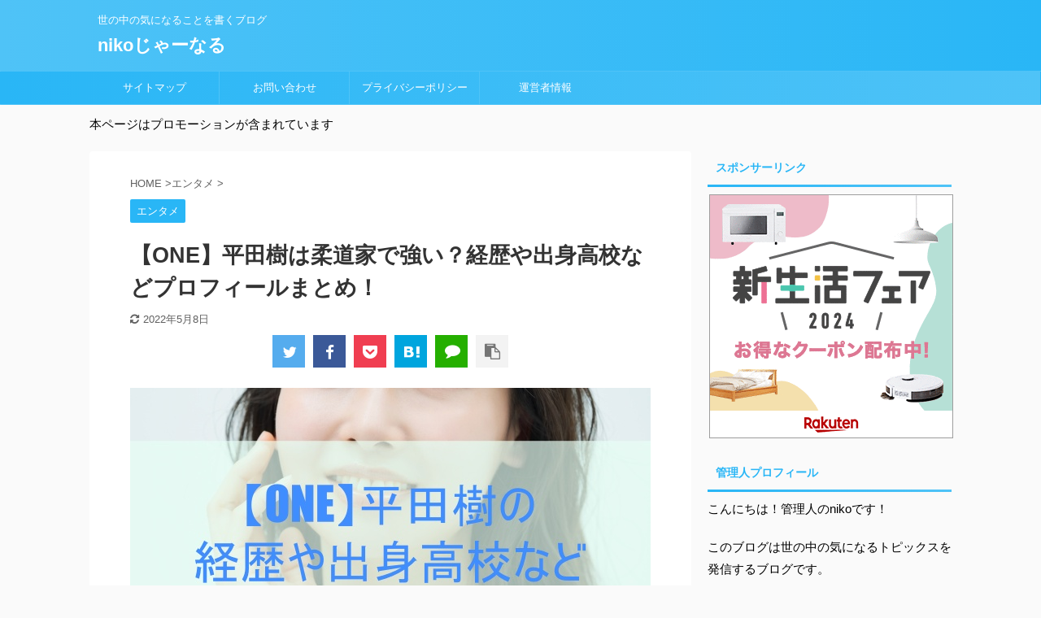

--- FILE ---
content_type: text/html; charset=UTF-8
request_url: https://carbestone.com/hirataitsuki-profile-1812/
body_size: 22911
content:
<!DOCTYPE html> <!--[if lt IE 7]><html class="ie6" lang="ja"> <![endif]--> <!--[if IE 7]><html class="i7" lang="ja"> <![endif]--> <!--[if IE 8]><html class="ie" lang="ja"> <![endif]--> <!--[if gt IE 8]><!--><html lang="ja" class=""> <!--<![endif]--><head prefix="og: http://ogp.me/ns# fb: http://ogp.me/ns/fb# article: http://ogp.me/ns/article#"><meta charset="UTF-8" ><meta name="viewport" content="width=device-width,initial-scale=1.0,user-scalable=no,viewport-fit=cover"><meta name="format-detection" content="telephone=no" ><link rel="alternate" type="application/rss+xml" title="nikoじゃーなる RSS Feed" href="https://carbestone.com/feed/" /><link rel="pingback" href="https://carbestone.com/xmlrpc.php" > <!--[if lt IE 9]> <script src="https://carbestone.com/wp-content/themes/affinger5/js/html5shiv.js"></script> <![endif]--><meta name='robots' content='max-image-preview:large' /><title>【ONE】平田樹は柔道家で強い？経歴や出身高校などプロフィールまとめ！ - nikoじゃーなる</title><link rel='dns-prefetch' href='//www.google.com' /><link rel='dns-prefetch' href='//ajax.googleapis.com' /><link rel='dns-prefetch' href='//stats.wp.com' /><link rel="alternate" title="oEmbed (JSON)" type="application/json+oembed" href="https://carbestone.com/wp-json/oembed/1.0/embed?url=https%3A%2F%2Fcarbestone.com%2Fhirataitsuki-profile-1812%2F" /><link rel="alternate" title="oEmbed (XML)" type="text/xml+oembed" href="https://carbestone.com/wp-json/oembed/1.0/embed?url=https%3A%2F%2Fcarbestone.com%2Fhirataitsuki-profile-1812%2F&#038;format=xml" /> <!--noptimize--><script id="carbe-ready">
			window.advanced_ads_ready=function(e,a){a=a||"complete";var d=function(e){return"interactive"===a?"loading"!==e:"complete"===e};d(document.readyState)?e():document.addEventListener("readystatechange",(function(a){d(a.target.readyState)&&e()}),{once:"interactive"===a})},window.advanced_ads_ready_queue=window.advanced_ads_ready_queue||[];		</script>
		<!--/noptimize--><style id='wp-img-auto-sizes-contain-inline-css' type='text/css'>img:is([sizes=auto i],[sizes^="auto," i]){contain-intrinsic-size:3000px 1500px}
/*# sourceURL=wp-img-auto-sizes-contain-inline-css */</style><style id='wp-emoji-styles-inline-css' type='text/css'>img.wp-smiley, img.emoji {
		display: inline !important;
		border: none !important;
		box-shadow: none !important;
		height: 1em !important;
		width: 1em !important;
		margin: 0 0.07em !important;
		vertical-align: -0.1em !important;
		background: none !important;
		padding: 0 !important;
	}
/*# sourceURL=wp-emoji-styles-inline-css */</style><style id='wp-block-library-inline-css' type='text/css'>:root{--wp-block-synced-color:#7a00df;--wp-block-synced-color--rgb:122,0,223;--wp-bound-block-color:var(--wp-block-synced-color);--wp-editor-canvas-background:#ddd;--wp-admin-theme-color:#007cba;--wp-admin-theme-color--rgb:0,124,186;--wp-admin-theme-color-darker-10:#006ba1;--wp-admin-theme-color-darker-10--rgb:0,107,160.5;--wp-admin-theme-color-darker-20:#005a87;--wp-admin-theme-color-darker-20--rgb:0,90,135;--wp-admin-border-width-focus:2px}@media (min-resolution:192dpi){:root{--wp-admin-border-width-focus:1.5px}}.wp-element-button{cursor:pointer}:root .has-very-light-gray-background-color{background-color:#eee}:root .has-very-dark-gray-background-color{background-color:#313131}:root .has-very-light-gray-color{color:#eee}:root .has-very-dark-gray-color{color:#313131}:root .has-vivid-green-cyan-to-vivid-cyan-blue-gradient-background{background:linear-gradient(135deg,#00d084,#0693e3)}:root .has-purple-crush-gradient-background{background:linear-gradient(135deg,#34e2e4,#4721fb 50%,#ab1dfe)}:root .has-hazy-dawn-gradient-background{background:linear-gradient(135deg,#faaca8,#dad0ec)}:root .has-subdued-olive-gradient-background{background:linear-gradient(135deg,#fafae1,#67a671)}:root .has-atomic-cream-gradient-background{background:linear-gradient(135deg,#fdd79a,#004a59)}:root .has-nightshade-gradient-background{background:linear-gradient(135deg,#330968,#31cdcf)}:root .has-midnight-gradient-background{background:linear-gradient(135deg,#020381,#2874fc)}:root{--wp--preset--font-size--normal:16px;--wp--preset--font-size--huge:42px}.has-regular-font-size{font-size:1em}.has-larger-font-size{font-size:2.625em}.has-normal-font-size{font-size:var(--wp--preset--font-size--normal)}.has-huge-font-size{font-size:var(--wp--preset--font-size--huge)}.has-text-align-center{text-align:center}.has-text-align-left{text-align:left}.has-text-align-right{text-align:right}.has-fit-text{white-space:nowrap!important}#end-resizable-editor-section{display:none}.aligncenter{clear:both}.items-justified-left{justify-content:flex-start}.items-justified-center{justify-content:center}.items-justified-right{justify-content:flex-end}.items-justified-space-between{justify-content:space-between}.screen-reader-text{border:0;clip-path:inset(50%);height:1px;margin:-1px;overflow:hidden;padding:0;position:absolute;width:1px;word-wrap:normal!important}.screen-reader-text:focus{background-color:#ddd;clip-path:none;color:#444;display:block;font-size:1em;height:auto;left:5px;line-height:normal;padding:15px 23px 14px;text-decoration:none;top:5px;width:auto;z-index:100000}html :where(.has-border-color){border-style:solid}html :where([style*=border-top-color]){border-top-style:solid}html :where([style*=border-right-color]){border-right-style:solid}html :where([style*=border-bottom-color]){border-bottom-style:solid}html :where([style*=border-left-color]){border-left-style:solid}html :where([style*=border-width]){border-style:solid}html :where([style*=border-top-width]){border-top-style:solid}html :where([style*=border-right-width]){border-right-style:solid}html :where([style*=border-bottom-width]){border-bottom-style:solid}html :where([style*=border-left-width]){border-left-style:solid}html :where(img[class*=wp-image-]){height:auto;max-width:100%}:where(figure){margin:0 0 1em}html :where(.is-position-sticky){--wp-admin--admin-bar--position-offset:var(--wp-admin--admin-bar--height,0px)}@media screen and (max-width:600px){html :where(.is-position-sticky){--wp-admin--admin-bar--position-offset:0px}}

/*# sourceURL=wp-block-library-inline-css */</style><style id='global-styles-inline-css' type='text/css'>:root{--wp--preset--aspect-ratio--square: 1;--wp--preset--aspect-ratio--4-3: 4/3;--wp--preset--aspect-ratio--3-4: 3/4;--wp--preset--aspect-ratio--3-2: 3/2;--wp--preset--aspect-ratio--2-3: 2/3;--wp--preset--aspect-ratio--16-9: 16/9;--wp--preset--aspect-ratio--9-16: 9/16;--wp--preset--color--black: #000000;--wp--preset--color--cyan-bluish-gray: #abb8c3;--wp--preset--color--white: #ffffff;--wp--preset--color--pale-pink: #f78da7;--wp--preset--color--vivid-red: #cf2e2e;--wp--preset--color--luminous-vivid-orange: #ff6900;--wp--preset--color--luminous-vivid-amber: #fcb900;--wp--preset--color--light-green-cyan: #7bdcb5;--wp--preset--color--vivid-green-cyan: #00d084;--wp--preset--color--pale-cyan-blue: #8ed1fc;--wp--preset--color--vivid-cyan-blue: #0693e3;--wp--preset--color--vivid-purple: #9b51e0;--wp--preset--color--soft-red: #e6514c;--wp--preset--color--light-grayish-red: #fdebee;--wp--preset--color--vivid-yellow: #ffc107;--wp--preset--color--very-pale-yellow: #fffde7;--wp--preset--color--very-light-gray: #fafafa;--wp--preset--color--very-dark-gray: #313131;--wp--preset--color--original-color-a: #43a047;--wp--preset--color--original-color-b: #795548;--wp--preset--color--original-color-c: #ec407a;--wp--preset--color--original-color-d: #9e9d24;--wp--preset--gradient--vivid-cyan-blue-to-vivid-purple: linear-gradient(135deg,rgb(6,147,227) 0%,rgb(155,81,224) 100%);--wp--preset--gradient--light-green-cyan-to-vivid-green-cyan: linear-gradient(135deg,rgb(122,220,180) 0%,rgb(0,208,130) 100%);--wp--preset--gradient--luminous-vivid-amber-to-luminous-vivid-orange: linear-gradient(135deg,rgb(252,185,0) 0%,rgb(255,105,0) 100%);--wp--preset--gradient--luminous-vivid-orange-to-vivid-red: linear-gradient(135deg,rgb(255,105,0) 0%,rgb(207,46,46) 100%);--wp--preset--gradient--very-light-gray-to-cyan-bluish-gray: linear-gradient(135deg,rgb(238,238,238) 0%,rgb(169,184,195) 100%);--wp--preset--gradient--cool-to-warm-spectrum: linear-gradient(135deg,rgb(74,234,220) 0%,rgb(151,120,209) 20%,rgb(207,42,186) 40%,rgb(238,44,130) 60%,rgb(251,105,98) 80%,rgb(254,248,76) 100%);--wp--preset--gradient--blush-light-purple: linear-gradient(135deg,rgb(255,206,236) 0%,rgb(152,150,240) 100%);--wp--preset--gradient--blush-bordeaux: linear-gradient(135deg,rgb(254,205,165) 0%,rgb(254,45,45) 50%,rgb(107,0,62) 100%);--wp--preset--gradient--luminous-dusk: linear-gradient(135deg,rgb(255,203,112) 0%,rgb(199,81,192) 50%,rgb(65,88,208) 100%);--wp--preset--gradient--pale-ocean: linear-gradient(135deg,rgb(255,245,203) 0%,rgb(182,227,212) 50%,rgb(51,167,181) 100%);--wp--preset--gradient--electric-grass: linear-gradient(135deg,rgb(202,248,128) 0%,rgb(113,206,126) 100%);--wp--preset--gradient--midnight: linear-gradient(135deg,rgb(2,3,129) 0%,rgb(40,116,252) 100%);--wp--preset--font-size--small: 13px;--wp--preset--font-size--medium: 20px;--wp--preset--font-size--large: 36px;--wp--preset--font-size--x-large: 42px;--wp--preset--spacing--20: 0.44rem;--wp--preset--spacing--30: 0.67rem;--wp--preset--spacing--40: 1rem;--wp--preset--spacing--50: 1.5rem;--wp--preset--spacing--60: 2.25rem;--wp--preset--spacing--70: 3.38rem;--wp--preset--spacing--80: 5.06rem;--wp--preset--shadow--natural: 6px 6px 9px rgba(0, 0, 0, 0.2);--wp--preset--shadow--deep: 12px 12px 50px rgba(0, 0, 0, 0.4);--wp--preset--shadow--sharp: 6px 6px 0px rgba(0, 0, 0, 0.2);--wp--preset--shadow--outlined: 6px 6px 0px -3px rgb(255, 255, 255), 6px 6px rgb(0, 0, 0);--wp--preset--shadow--crisp: 6px 6px 0px rgb(0, 0, 0);}:where(.is-layout-flex){gap: 0.5em;}:where(.is-layout-grid){gap: 0.5em;}body .is-layout-flex{display: flex;}.is-layout-flex{flex-wrap: wrap;align-items: center;}.is-layout-flex > :is(*, div){margin: 0;}body .is-layout-grid{display: grid;}.is-layout-grid > :is(*, div){margin: 0;}:where(.wp-block-columns.is-layout-flex){gap: 2em;}:where(.wp-block-columns.is-layout-grid){gap: 2em;}:where(.wp-block-post-template.is-layout-flex){gap: 1.25em;}:where(.wp-block-post-template.is-layout-grid){gap: 1.25em;}.has-black-color{color: var(--wp--preset--color--black) !important;}.has-cyan-bluish-gray-color{color: var(--wp--preset--color--cyan-bluish-gray) !important;}.has-white-color{color: var(--wp--preset--color--white) !important;}.has-pale-pink-color{color: var(--wp--preset--color--pale-pink) !important;}.has-vivid-red-color{color: var(--wp--preset--color--vivid-red) !important;}.has-luminous-vivid-orange-color{color: var(--wp--preset--color--luminous-vivid-orange) !important;}.has-luminous-vivid-amber-color{color: var(--wp--preset--color--luminous-vivid-amber) !important;}.has-light-green-cyan-color{color: var(--wp--preset--color--light-green-cyan) !important;}.has-vivid-green-cyan-color{color: var(--wp--preset--color--vivid-green-cyan) !important;}.has-pale-cyan-blue-color{color: var(--wp--preset--color--pale-cyan-blue) !important;}.has-vivid-cyan-blue-color{color: var(--wp--preset--color--vivid-cyan-blue) !important;}.has-vivid-purple-color{color: var(--wp--preset--color--vivid-purple) !important;}.has-black-background-color{background-color: var(--wp--preset--color--black) !important;}.has-cyan-bluish-gray-background-color{background-color: var(--wp--preset--color--cyan-bluish-gray) !important;}.has-white-background-color{background-color: var(--wp--preset--color--white) !important;}.has-pale-pink-background-color{background-color: var(--wp--preset--color--pale-pink) !important;}.has-vivid-red-background-color{background-color: var(--wp--preset--color--vivid-red) !important;}.has-luminous-vivid-orange-background-color{background-color: var(--wp--preset--color--luminous-vivid-orange) !important;}.has-luminous-vivid-amber-background-color{background-color: var(--wp--preset--color--luminous-vivid-amber) !important;}.has-light-green-cyan-background-color{background-color: var(--wp--preset--color--light-green-cyan) !important;}.has-vivid-green-cyan-background-color{background-color: var(--wp--preset--color--vivid-green-cyan) !important;}.has-pale-cyan-blue-background-color{background-color: var(--wp--preset--color--pale-cyan-blue) !important;}.has-vivid-cyan-blue-background-color{background-color: var(--wp--preset--color--vivid-cyan-blue) !important;}.has-vivid-purple-background-color{background-color: var(--wp--preset--color--vivid-purple) !important;}.has-black-border-color{border-color: var(--wp--preset--color--black) !important;}.has-cyan-bluish-gray-border-color{border-color: var(--wp--preset--color--cyan-bluish-gray) !important;}.has-white-border-color{border-color: var(--wp--preset--color--white) !important;}.has-pale-pink-border-color{border-color: var(--wp--preset--color--pale-pink) !important;}.has-vivid-red-border-color{border-color: var(--wp--preset--color--vivid-red) !important;}.has-luminous-vivid-orange-border-color{border-color: var(--wp--preset--color--luminous-vivid-orange) !important;}.has-luminous-vivid-amber-border-color{border-color: var(--wp--preset--color--luminous-vivid-amber) !important;}.has-light-green-cyan-border-color{border-color: var(--wp--preset--color--light-green-cyan) !important;}.has-vivid-green-cyan-border-color{border-color: var(--wp--preset--color--vivid-green-cyan) !important;}.has-pale-cyan-blue-border-color{border-color: var(--wp--preset--color--pale-cyan-blue) !important;}.has-vivid-cyan-blue-border-color{border-color: var(--wp--preset--color--vivid-cyan-blue) !important;}.has-vivid-purple-border-color{border-color: var(--wp--preset--color--vivid-purple) !important;}.has-vivid-cyan-blue-to-vivid-purple-gradient-background{background: var(--wp--preset--gradient--vivid-cyan-blue-to-vivid-purple) !important;}.has-light-green-cyan-to-vivid-green-cyan-gradient-background{background: var(--wp--preset--gradient--light-green-cyan-to-vivid-green-cyan) !important;}.has-luminous-vivid-amber-to-luminous-vivid-orange-gradient-background{background: var(--wp--preset--gradient--luminous-vivid-amber-to-luminous-vivid-orange) !important;}.has-luminous-vivid-orange-to-vivid-red-gradient-background{background: var(--wp--preset--gradient--luminous-vivid-orange-to-vivid-red) !important;}.has-very-light-gray-to-cyan-bluish-gray-gradient-background{background: var(--wp--preset--gradient--very-light-gray-to-cyan-bluish-gray) !important;}.has-cool-to-warm-spectrum-gradient-background{background: var(--wp--preset--gradient--cool-to-warm-spectrum) !important;}.has-blush-light-purple-gradient-background{background: var(--wp--preset--gradient--blush-light-purple) !important;}.has-blush-bordeaux-gradient-background{background: var(--wp--preset--gradient--blush-bordeaux) !important;}.has-luminous-dusk-gradient-background{background: var(--wp--preset--gradient--luminous-dusk) !important;}.has-pale-ocean-gradient-background{background: var(--wp--preset--gradient--pale-ocean) !important;}.has-electric-grass-gradient-background{background: var(--wp--preset--gradient--electric-grass) !important;}.has-midnight-gradient-background{background: var(--wp--preset--gradient--midnight) !important;}.has-small-font-size{font-size: var(--wp--preset--font-size--small) !important;}.has-medium-font-size{font-size: var(--wp--preset--font-size--medium) !important;}.has-large-font-size{font-size: var(--wp--preset--font-size--large) !important;}.has-x-large-font-size{font-size: var(--wp--preset--font-size--x-large) !important;}
/*# sourceURL=global-styles-inline-css */</style><style id='classic-theme-styles-inline-css' type='text/css'>/*! This file is auto-generated */
.wp-block-button__link{color:#fff;background-color:#32373c;border-radius:9999px;box-shadow:none;text-decoration:none;padding:calc(.667em + 2px) calc(1.333em + 2px);font-size:1.125em}.wp-block-file__button{background:#32373c;color:#fff;text-decoration:none}
/*# sourceURL=/wp-includes/css/classic-themes.min.css */</style><link rel='stylesheet' id='contact-form-7-css' href='https://carbestone.com/wp-content/cache/autoptimize/css/autoptimize_single_64ac31699f5326cb3c76122498b76f66.css?ver=6.1.4' type='text/css' media='all' /><link rel='stylesheet' id='normalize-css' href='https://carbestone.com/wp-content/cache/autoptimize/css/autoptimize_single_faeb8312e8b6a781d4656fb96f0e2fdb.css?ver=1.5.9' type='text/css' media='all' /><link rel='stylesheet' id='font-awesome-css' href='https://carbestone.com/wp-content/themes/affinger5/css/fontawesome/css/font-awesome.min.css?ver=4.7.0' type='text/css' media='all' /><link rel='stylesheet' id='font-awesome-animation-css' href='https://carbestone.com/wp-content/themes/affinger5/css/fontawesome/css/font-awesome-animation.min.css?ver=6.9' type='text/css' media='all' /><link rel='stylesheet' id='st_svg-css' href='https://carbestone.com/wp-content/cache/autoptimize/css/autoptimize_single_a65a55977dba08c3ec7e701818aacc75.css?ver=6.9' type='text/css' media='all' /><link rel='stylesheet' id='slick-css' href='https://carbestone.com/wp-content/cache/autoptimize/css/autoptimize_single_f38b2db10e01b1572732a3191d538707.css?ver=1.8.0' type='text/css' media='all' /><link rel='stylesheet' id='slick-theme-css' href='https://carbestone.com/wp-content/cache/autoptimize/css/autoptimize_single_f9faba678c4d6dcfdde69e5b11b37a2e.css?ver=1.8.0' type='text/css' media='all' /><link rel='stylesheet' id='style-css' href='https://carbestone.com/wp-content/cache/autoptimize/css/autoptimize_single_78d8cc366bcf497c8cbaa081d19421a7.css?ver=6.9' type='text/css' media='all' /><link rel='stylesheet' id='child-style-css' href='https://carbestone.com/wp-content/themes/affinger5-child/style.css?ver=6.9' type='text/css' media='all' /><link rel='stylesheet' id='single-css' href='https://carbestone.com/wp-content/themes/affinger5/st-rankcss.php' type='text/css' media='all' /><link rel='stylesheet' id='st-toc-css' href='https://carbestone.com/wp-content/cache/autoptimize/css/autoptimize_single_8406f66f716ac85cb007cf7e58da6f96.css?ver=b84b1058cb069e185643' type='text/css' media='all' /><link rel='stylesheet' id='st-themecss-css' href='https://carbestone.com/wp-content/themes/affinger5/st-themecss-loader.php?ver=6.9' type='text/css' media='all' /> <script type="text/javascript" src="//ajax.googleapis.com/ajax/libs/jquery/1.11.3/jquery.min.js?ver=1.11.3" id="jquery-js"></script> <link rel="https://api.w.org/" href="https://carbestone.com/wp-json/" /><link rel="alternate" title="JSON" type="application/json" href="https://carbestone.com/wp-json/wp/v2/posts/1812" /><link rel='shortlink' href='https://carbestone.com/?p=1812' /><meta name="msvalidate.01" content="AF9AFA0446680B6799C1E48F77611B3F" /> <script type="text/javascript">window._wp_rp_static_base_url = 'https://wprp.sovrn.com/static/';
	window._wp_rp_wp_ajax_url = "https://carbestone.com/wp-admin/admin-ajax.php";
	window._wp_rp_plugin_version = '3.6.4';
	window._wp_rp_post_id = '1812';
	window._wp_rp_num_rel_posts = '6';
	window._wp_rp_thumbnails = true;
	window._wp_rp_post_title = '%E3%80%90ONE%E3%80%91%E5%B9%B3%E7%94%B0%E6%A8%B9%E3%81%AF%E6%9F%94%E9%81%93%E5%AE%B6%E3%81%A7%E5%BC%B7%E3%81%84%EF%BC%9F%E7%B5%8C%E6%AD%B4%E3%82%84%E5%87%BA%E8%BA%AB%E9%AB%98%E6%A0%A1%E3%81%AA%E3%81%A9%E3%83%97%E3%83%AD%E3%83%95%E3%82%A3%E3%83%BC%E3%83%AB%E3%81%BE%E3%81%A8%E3%82%81%EF%BC%81';
	window._wp_rp_post_tags = ['%E8%8A%B8%E8%83%BD%E3%83%BB%E3%82%B9%E3%83%9D%E3%83%BC%E3%83%84', '12', 'alt', 'titl', 'a', 'championship', 'legendari'];
	window._wp_rp_promoted_content = true;</script> <link rel="stylesheet" href="https://carbestone.com/wp-content/cache/autoptimize/css/autoptimize_single_f4ba715a6489317c1c8004cd7d4a6c8f.css?version=3.6.4" /><style>img#wpstats{display:none}</style><meta name="robots" content="index, follow" /><meta name="description" content="格闘技を始めてわずか1年足らずでONE Championshipと契約を果たし、ONEデビュー戦でも勝利した期待の女子格闘家『平田樹』さん。今回は期待の新星『平田樹』さんのプロフィールや経歴、出身高校などについてまとめました！"><meta name="thumbnail" content="https://carbestone.com/wp-content/uploads/2019/10/hirata-itsuki-1.jpg"><meta name="google-site-verification" content="d7adKVsiwWCnJCjfM3b-N8lLpo02Gc5g_cV0Sjop8Iw" /><link rel="canonical" href="https://carbestone.com/hirataitsuki-profile-1812/" /> <noscript><style>.lazyload[data-src]{display:none !important;}</style></noscript><style>.lazyload{background-image:none !important;}.lazyload:before{background-image:none !important;}</style><meta property="og:type" content="article" /><meta property="og:title" content="【ONE】平田樹は柔道家で強い？経歴や出身高校などプロフィールまとめ！" /><meta property="og:url" content="https://carbestone.com/hirataitsuki-profile-1812/" /><meta property="og:description" content="格闘技を始めてわずか1年足らずでONE Championshipと契約を果たし、ONEデビュー戦でも勝利した期&hellip;" /><meta property="article:published_time" content="2019-10-12T16:00:19+00:00" /><meta property="article:modified_time" content="2022-05-07T19:54:05+00:00" /><meta property="og:site_name" content="nikoじゃーなる" /><meta property="og:image" content="https://carbestone.com/wp-content/uploads/2019/10/hirata-itsuki-1.jpg" /><meta property="og:image:width" content="640" /><meta property="og:image:height" content="427" /><meta property="og:image:alt" content="" /><meta property="og:locale" content="ja_JP" /><meta name="twitter:text:title" content="【ONE】平田樹は柔道家で強い？経歴や出身高校などプロフィールまとめ！" /><meta name="twitter:image" content="https://carbestone.com/wp-content/uploads/2019/10/hirata-itsuki-1.jpg?w=640" /><meta name="twitter:card" content="summary_large_image" /> <style type="text/css" id="wp-custom-css">/* カッテネ */
.kattene {
  border: 1px solid rgba(0, 0, 0, 0.1);
  border-radius: 3px;
  padding: 10px;
  margin-bottom: 1em;
  box-sizing: border-box; }

.kattene__imgpart {
  text-align: center; }

  .kattene__imgpart img {
    -webkit-box-shadow: 0px 5px 15px -5px rgba(0, 0, 0, 0.8);
    -moz-box-shadow: 0px 5px 15px -5px rgba(0, 0, 0, 0.8);
    box-shadow: 0px 5px 15px -5px rgba(0, 0, 0, 0.8);
    -o-box-shadow: 0px 5px 15px -5px rgba(0, 0, 0, 0.8);
    -ms-box-shadow: 0px 5px 15px -5px rgba(0, 0, 0, 0.8); }

.kattene__description {
  font-size: 0.8em; }

.kattene__btns {
  width: 100%;
  margin-top: 1.2em; }

  .kattene__btns:after {
    display: block;
    clear: both;
    height: 0px;
    visibility: hidden;
    content: "."; }

  .kattene__btns > div {
    float: left;
    margin-bottom: 5px; }

  .kattene__btns .btn {
    width: 100%;
    padding-left: 0;
    padding-right: 0;
   }

  .kattene__btns.__three > div {
    width: 32.66667%; }

    .kattene__btns.__three > div:not(:last-child) {
      margin-right: 1%; }

  .kattene__btns.__two > div {
    width: 49.5%; }

    .kattene__btns.__two > div:nth-child(odd) {
      margin-right: 1%; }

@media screen and (max-width: 900px) {

  .kattene__btns.__four > div {
    width: 49.5%; }

    .kattene__btns.__four > div:nth-child(odd) {
      margin-right: 1%; }

  .kattene__btns.__one > div {
    width: 50%;
    margin-left: 25%; } }
@media screen and (min-width: 901px) {

  .kattene {
    display: table;
    width: 100%; }

  .kattene__imgpart {
    display: table-cell;
    width: 20%; }

  .kattene__infopart {
    display: table-cell;
    vertical-align: top;
    position: relative;
    padding-left: 10px;
    width: 80%; }

  .kattene__btns {
    position: absolute;
    bottom: 0;
    box-sizing: border-box;
    padding-right: 10px; }

    .kattene__btns.__four > div {
      width: 24.25%; }

      .kattene__btns.__four > div:not(:last-child) {
        margin-right: 1%; }

    .kattene__btns.__two > div {
      width: 49.5%; }

      .kattene__btns.__two > div:not(:last-child) {
        margin-right: 1%; }

    .kattene__btns.__one > div {
      width: 49.5%;
      float: right; } }

.btn {
  appearance: none;
  background-color: #54c0d1;
  border: 0;
  border-radius: 0;
  color: #fff;
  cursor: pointer;
  display: inline-block;
  font-family: "Hiragino Kaku Gothic ProN", Meiryo, sans-serif;
  font-size: 1em;
  -webkit-font-smoothing: antialiased;
  font-weight: 600;
  line-height: 1;
  padding: 0.75em 1.5em;
  text-decoration: none;
  transition: background-color 150ms ease;
  user-select: none;
  vertical-align: middle;
  white-space: nowrap; }

  .btn:hover, .btn:focus {
    background-color: #439aa7;
    color: #fff; }

  .btn:disabled {
    cursor: not-allowed;
    opacity: 0.5; }

    .btn:disabled:hover {
      background-color: #54c0d1; }

.btn.__small {
  padding: 0.55em;
  font-size: 0.9em; }

.btn.__orange {
  background-color: #FF9901;
  -webkit-box-shadow: 0 5px 0 #cc7a01;
  -moz-box-shadow: 0 5px 0 #cc7a01;
  box-shadow: 0 5px 0 #cc7a01;
  -o-box-shadow: 0 5px 0 #cc7a01;
  -ms-box-shadow: 0 5px 0 #cc7a01;
  margin-bottom: 5px;
  border-radius: 3px;
  text-align: center; }

  .btn.__orange:hover {
    background-color: #cc7a01; }

  .btn.__orange i {
    font-weight: bold; }

    .btn.__orange i:before {
      vertical-align: middle;
      font-size: 1.2em;
      margin-right: 0.2em; }

.btn.__blue {
  background-color: #007dcd;
  -webkit-box-shadow: 0 5px 0 #0064a4;
  -moz-box-shadow: 0 5px 0 #0064a4;
  box-shadow: 0 5px 0 #0064a4;
  -o-box-shadow: 0 5px 0 #0064a4;
  -ms-box-shadow: 0 5px 0 #0064a4;
  margin-bottom: 5px;
  border-radius: 3px;
  text-align: center; }

  .btn.__blue:hover {
    background-color: #0064a4; }

  .btn.__blue i {
    font-weight: bold; }

    .btn.__blue i:before {
      vertical-align: middle;
      font-size: 1.2em;
      margin-right: 0.2em; }

.btn.__red {
  background-color: #c20004;
  -webkit-box-shadow: 0 5px 0 #9b0003;
  -moz-box-shadow: 0 5px 0 #9b0003;
  box-shadow: 0 5px 0 #9b0003;
  -o-box-shadow: 0 5px 0 #9b0003;
  -ms-box-shadow: 0 5px 0 #9b0003;
  margin-bottom: 5px;
  border-radius: 3px;
  text-align: center; }

  .btn.__red:hover {
    background-color: #9b0003; }

  .btn.__red i {
    font-weight: bold; }

    .btn.__red i:before {
      vertical-align: middle;
      font-size: 1.2em;
      margin-right: 0.2em; }

.btn.__green {
  background-color: #0BBD80;
  -webkit-box-shadow: 0 5px 0 #099766;
  -moz-box-shadow: 0 5px 0 #099766;
  box-shadow: 0 5px 0 #099766;
  -o-box-shadow: 0 5px 0 #099766;
  -ms-box-shadow: 0 5px 0 #099766;
  margin-bottom: 5px;
  border-radius: 3px;
  text-align: center; }

  .btn.__green:hover {
    background-color: #099766; }

  .btn.__green i {
    font-weight: bold; }

    .btn.__green i:before {
      vertical-align: middle;
      font-size: 1.2em;
      margin-right: 0.2em; }
/* カッテネここまで*/


/* アコーディオン */
.ac-box{
width: auto;
margin: 30px auto 5px;
}

.ac-box label{
max-width: 385px;
font-size: 16px;
font-weight: bold;
text-align: center;
background: #f05689;
margin: auto;
line-height: 50px;
position: relative;
display: block;
height: 50px;
border-radius: 8px;
cursor: pointer;
color: #fff;
transition: all 0.5s;
}

.ac-box label:hover{
background: rgba( 240, 86, 137, 0.55 );
-webkit-transition: all .3s;
transition: all .3s;
}

.ac-box input{
display: none;
}

.ac-box label:after{
color: #fff;
font-family:"FontAwesome";
content:" \f078";
}

.ac-box input:checked ~ label::after {
color: #fff;
font-family:"FontAwesome";
content:" \f077";
}

.ac-box div{
height: 0px;
padding: 0px;
overflow: hidden;
opacity: 0;
transition: 0.5s;
}

.ac-box input:checked ~ div{
height: auto;
padding: 5px;
background: #eaeaea;
opacity: 1;
}

.ac-box div p{
color: #777;
line-height: 23px;
font-size: 14px;
padding: 20px;
text-align: justify;
}
.ac-small p{
margin-bottom: 0px;
}
/* アコーディオンここまで*/</style> <script>(function (i, s, o, g, r, a, m) {
			i['GoogleAnalyticsObject'] = r;
			i[r] = i[r] || function () {
					(i[r].q = i[r].q || []).push(arguments)
				}, i[r].l = 1 * new Date();
			a = s.createElement(o),
				m = s.getElementsByTagName(o)[0];
			a.async = 1;
			a.src = g;
			m.parentNode.insertBefore(a, m)
		})(window, document, 'script', '//www.google-analytics.com/analytics.js', 'ga');

		ga('create', 'UA-140803590-1', 'auto');
		ga('send', 'pageview');</script> <script>jQuery(function(){
    jQuery('.st-btn-open').click(function(){
        jQuery(this).next('.st-slidebox').stop(true, true).slideToggle();
    });
});</script> <script>jQuery(function(){
		jQuery('.post h2 , .h2modoki').wrapInner('<span class="st-dash-design"></span>');
		})</script> <script>jQuery(function(){
		jQuery("#toc_container:not(:has(ul ul))").addClass("only-toc");
		jQuery(".st-ac-box ul:has(.cat-item)").each(function(){
			jQuery(this).addClass("st-ac-cat");
		});
	});</script> <script>jQuery(function(){
						jQuery('.st-star').parent('.rankh4').css('padding-bottom','5px'); // スターがある場合のランキング見出し調整
	});</script> <script type="text/javascript" language="javascript">var vc_pid = "886163173";</script><script defer type="text/javascript" src="//aml.valuecommerce.com/vcdal.js"></script> </head><body class="wp-singular post-template-default single single-post postid-1812 single-format-standard wp-theme-affinger5 wp-child-theme-affinger5-child not-front-page aa-prefix-carbe-" ><div id="st-ami"><div id="wrapper" class=""><div id="wrapper-in"><header id=""><div id="headbox-bg"><div class="clearfix" id="headbox"><nav id="s-navi" class="pcnone"><dl class="acordion"><dt class="trigger"><p class="acordion_button"><span class="op"><i class="fa st-svg-menu"></i></span></p></dt><dd class="acordion_tree"><div class="acordion_tree_content"><div class="menu-%e3%82%b0%e3%83%ad%e3%83%bc%e3%83%90%e3%83%ab%e3%83%a1%e3%83%8b%e3%83%a5%e3%83%bc-container"><ul id="menu-%e3%82%b0%e3%83%ad%e3%83%bc%e3%83%90%e3%83%ab%e3%83%a1%e3%83%8b%e3%83%a5%e3%83%bc" class="menu"><li id="menu-item-26" class="menu-item menu-item-type-post_type menu-item-object-page menu-item-26"><a href="https://carbestone.com/sitemaps/"><span class="menu-item-label">サイトマップ</span></a></li><li id="menu-item-21" class="menu-item menu-item-type-post_type menu-item-object-page menu-item-21"><a href="https://carbestone.com/contact/"><span class="menu-item-label">お問い合わせ</span></a></li><li id="menu-item-33" class="menu-item menu-item-type-post_type menu-item-object-page menu-item-33"><a href="https://carbestone.com/privacy-policy/"><span class="menu-item-label">プライバシーポリシー</span></a></li><li id="menu-item-36" class="menu-item menu-item-type-post_type menu-item-object-page menu-item-36"><a href="https://carbestone.com/information/"><span class="menu-item-label">運営者情報</span></a></li></ul></div><div class="clear"></div></div></dd></dl></nav><div id="header-l"><p class="descr sitenametop"> 世の中の気になることを書くブログ</p><p class="sitename"><a href="https://carbestone.com/"> nikoじゃーなる </a></p></div><div id="header-r" class="smanone"></div></div></div><div id="gazou-wide"><div id="st-menubox"><div id="st-menuwide"><nav class="smanone clearfix"><ul id="menu-%e3%82%b0%e3%83%ad%e3%83%bc%e3%83%90%e3%83%ab%e3%83%a1%e3%83%8b%e3%83%a5%e3%83%bc-1" class="menu"><li class="menu-item menu-item-type-post_type menu-item-object-page menu-item-26"><a href="https://carbestone.com/sitemaps/">サイトマップ</a></li><li class="menu-item menu-item-type-post_type menu-item-object-page menu-item-21"><a href="https://carbestone.com/contact/">お問い合わせ</a></li><li class="menu-item menu-item-type-post_type menu-item-object-page menu-item-33"><a href="https://carbestone.com/privacy-policy/">プライバシーポリシー</a></li><li class="menu-item menu-item-type-post_type menu-item-object-page menu-item-36"><a href="https://carbestone.com/information/">運営者情報</a></li></ul></nav></div></div></div></header><div id="content-w"><div id="st-header-under-widgets-box"><div id="text-4" class="st-header-under-widgets widget_text"><div class="textwidget"><p>本ページはプロモーションが含まれています</p></div></div></div><div id="content" class="clearfix"><div id="contentInner"><main><article><div id="post-1812" class="st-post post-1812 post type-post status-publish format-standard has-post-thumbnail hentry category-entertainment"><div
 id="breadcrumb"><ol itemscope itemtype="http://schema.org/BreadcrumbList"><li itemprop="itemListElement" itemscope itemtype="http://schema.org/ListItem"> <a href="https://carbestone.com" itemprop="item"> <span itemprop="name">HOME</span> </a> &gt;<meta itemprop="position" content="1"/></li><li itemprop="itemListElement" itemscope itemtype="http://schema.org/ListItem"> <a href="https://carbestone.com/category/entertainment/" itemprop="item"> <span
 itemprop="name">エンタメ</span> </a> &gt;<meta itemprop="position" content="2"/></li></ol></div><p class="st-catgroup"> <a href="https://carbestone.com/category/entertainment/" title="View all posts in エンタメ" rel="category tag"><span class="catname st-catid4">エンタメ</span></a></p><h1 class="entry-title">【ONE】平田樹は柔道家で強い？経歴や出身高校などプロフィールまとめ！</h1><div class="blogbox "><p><span class="kdate"> <i class="fa fa-refresh"></i><time class="updated" datetime="2022-05-08T04:54:05+0900">2022年5月8日</time> </span></p></div><div class="sns st-sns-top"><ul class="clearfix"><li class="twitter"> <a rel="nofollow" onclick="window.open('//twitter.com/intent/tweet?url=https%3A%2F%2Fcarbestone.com%2Fhirataitsuki-profile-1812%2F&text=%E3%80%90ONE%E3%80%91%E5%B9%B3%E7%94%B0%E6%A8%B9%E3%81%AF%E6%9F%94%E9%81%93%E5%AE%B6%E3%81%A7%E5%BC%B7%E3%81%84%EF%BC%9F%E7%B5%8C%E6%AD%B4%E3%82%84%E5%87%BA%E8%BA%AB%E9%AB%98%E6%A0%A1%E3%81%AA%E3%81%A9%E3%83%97%E3%83%AD%E3%83%95%E3%82%A3%E3%83%BC%E3%83%AB%E3%81%BE%E3%81%A8%E3%82%81%EF%BC%81&tw_p=tweetbutton', '', 'width=500,height=450'); return false;"><i class="fa fa-twitter"></i><span class="snstext " >Twitter</span></a></li><li class="facebook"> <a href="//www.facebook.com/sharer.php?src=bm&u=https%3A%2F%2Fcarbestone.com%2Fhirataitsuki-profile-1812%2F&t=%E3%80%90ONE%E3%80%91%E5%B9%B3%E7%94%B0%E6%A8%B9%E3%81%AF%E6%9F%94%E9%81%93%E5%AE%B6%E3%81%A7%E5%BC%B7%E3%81%84%EF%BC%9F%E7%B5%8C%E6%AD%B4%E3%82%84%E5%87%BA%E8%BA%AB%E9%AB%98%E6%A0%A1%E3%81%AA%E3%81%A9%E3%83%97%E3%83%AD%E3%83%95%E3%82%A3%E3%83%BC%E3%83%AB%E3%81%BE%E3%81%A8%E3%82%81%EF%BC%81" target="_blank" rel="nofollow noopener"><i class="fa fa-facebook"></i><span class="snstext " >Share</span> </a></li><li class="pocket"> <a rel="nofollow" onclick="window.open('//getpocket.com/edit?url=https%3A%2F%2Fcarbestone.com%2Fhirataitsuki-profile-1812%2F&title=%E3%80%90ONE%E3%80%91%E5%B9%B3%E7%94%B0%E6%A8%B9%E3%81%AF%E6%9F%94%E9%81%93%E5%AE%B6%E3%81%A7%E5%BC%B7%E3%81%84%EF%BC%9F%E7%B5%8C%E6%AD%B4%E3%82%84%E5%87%BA%E8%BA%AB%E9%AB%98%E6%A0%A1%E3%81%AA%E3%81%A9%E3%83%97%E3%83%AD%E3%83%95%E3%82%A3%E3%83%BC%E3%83%AB%E3%81%BE%E3%81%A8%E3%82%81%EF%BC%81', '', 'width=500,height=350'); return false;"><i class="fa fa-get-pocket"></i><span class="snstext " >Pocket</span></a></li><li class="hatebu"> <a href="//b.hatena.ne.jp/entry/https://carbestone.com/hirataitsuki-profile-1812/" class="hatena-bookmark-button" data-hatena-bookmark-layout="simple" title="【ONE】平田樹は柔道家で強い？経歴や出身高校などプロフィールまとめ！" rel="nofollow"><i class="fa st-svg-hateb"></i><span class="snstext " >Hatena</span> </a><script defer type="text/javascript" src="//b.st-hatena.com/js/bookmark_button.js" charset="utf-8"></script> </li><li class="line"> <a href="//line.me/R/msg/text/?%E3%80%90ONE%E3%80%91%E5%B9%B3%E7%94%B0%E6%A8%B9%E3%81%AF%E6%9F%94%E9%81%93%E5%AE%B6%E3%81%A7%E5%BC%B7%E3%81%84%EF%BC%9F%E7%B5%8C%E6%AD%B4%E3%82%84%E5%87%BA%E8%BA%AB%E9%AB%98%E6%A0%A1%E3%81%AA%E3%81%A9%E3%83%97%E3%83%AD%E3%83%95%E3%82%A3%E3%83%BC%E3%83%AB%E3%81%BE%E3%81%A8%E3%82%81%EF%BC%81%0Ahttps%3A%2F%2Fcarbestone.com%2Fhirataitsuki-profile-1812%2F" target="_blank" rel="nofollow noopener"><i class="fa fa-comment" aria-hidden="true"></i><span class="snstext" >LINE</span></a></li><li class="share-copy"> <a href="#" rel="nofollow" data-st-copy-text="【ONE】平田樹は柔道家で強い？経歴や出身高校などプロフィールまとめ！ / https://carbestone.com/hirataitsuki-profile-1812/"><i class="fa fa-clipboard"></i><span class="snstext" >コピーする</span></a></li></ul></div><div class="mainbox"><div id="nocopy" oncontextmenu="return false" onMouseDown="return false;" style="-moz-user-select: none; -khtml-user-select: none; user-select: none;-webkit-touch-callout:none; -webkit-user-select:none;"><div class=" st-eyecatch-under"> <img width="640" height="427" src="[data-uri]" class="attachment-full size-full wp-post-image lazyload" alt="" decoding="async" fetchpriority="high"   data-src="https://carbestone.com/wp-content/uploads/2019/10/hirata-itsuki-1.jpg" data-srcset="https://carbestone.com/wp-content/uploads/2019/10/hirata-itsuki-1.jpg 640w, https://carbestone.com/wp-content/uploads/2019/10/hirata-itsuki-1-300x200.jpg 300w" data-sizes="auto" data-eio-rwidth="640" data-eio-rheight="427" /><noscript><img width="640" height="427" src="https://carbestone.com/wp-content/uploads/2019/10/hirata-itsuki-1.jpg" class="attachment-full size-full wp-post-image" alt="" decoding="async" fetchpriority="high" srcset="https://carbestone.com/wp-content/uploads/2019/10/hirata-itsuki-1.jpg 640w, https://carbestone.com/wp-content/uploads/2019/10/hirata-itsuki-1-300x200.jpg 300w" sizes="(max-width: 640px) 100vw, 640px" data-eio="l" /></noscript></div><div class="entry-content"><div class="carbe-" style="margin-left: auto;margin-right: auto;text-align: center;" id="carbe-2814588318"><script async src="https://pagead2.googlesyndication.com/pagead/js/adsbygoogle.js?client=ca-pub-8994824887702953"
     crossorigin="anonymous"></script>  <ins class="adsbygoogle"
 style="display:block"
 data-ad-client="ca-pub-8994824887702953"
 data-ad-slot="1997275049"
 data-ad-format="auto"
 data-full-width-responsive="true"></ins> <script>(adsbygoogle = window.adsbygoogle || []).push({});</script></div><p>格闘技を始めてわずか1年足らずでONE Championshipと契約を果たし、ONEデビュー戦でも勝利した期待の女子格闘家『平田樹』さん。</p><p>&nbsp;</p><p>今回は期待の新星<strong><span style="color: #ff0000;">『平田樹』さんのプロフィールや経歴、出身高校</span></strong>などについてまとめました！</p><p>ぜひ見ていってください(^^)</p><p>&nbsp;</p><div class="carbe-" style="margin-left: auto;margin-right: auto;text-align: center;" id="carbe-1973906464"><script async src="https://pagead2.googlesyndication.com/pagead/js/adsbygoogle.js?client=ca-pub-8994824887702953"
     crossorigin="anonymous"></script>  <ins class="adsbygoogle"
 style="display:block"
 data-ad-client="ca-pub-8994824887702953"
 data-ad-slot="6982804576"
 data-ad-format="auto"
 data-full-width-responsive="true"></ins> <script>(adsbygoogle = window.adsbygoogle || []).push({});</script></div><h2>平田樹さんのプロフィール</h2><p>まずは平田樹さんのプロフィールから見ていきましょう！</p><p>&nbsp;</p><p>平田樹さんはこんな人です↓↓</p><blockquote class="twitter-tweet"><p dir="ltr" lang="ja">朝早いから<br /> 夜にママにやってもらった&#x270a;&#x1f3fc; <a href="https://t.co/OKOzmCq3qM">pic.twitter.com/OKOzmCq3qM</a></p><p>— 平田 樹/Hirata Itsuki (@_itsuki_h_) <a href="https://twitter.com/_itsuki_h_/status/1183017980558397442?ref_src=twsrc%5Etfw">October 12, 2019</a></p></blockquote><p><script defer src="https://platform.twitter.com/widgets.js" charset="utf-8"></script></p><p>&nbsp;</p><div class="st-mybox  has-title " style="background:#f3f3f3;border-color:#f3f3f3;border-width:0px;border-radius:5px;margin: 25px 0;"><p class="st-mybox-title" style="color:#757575;font-weight:bold;text-shadow: #fff 3px 0px 0px, #fff 2.83487px 0.981584px 0px, #fff 2.35766px 1.85511px 0px, #fff 1.62091px 2.52441px 0px, #fff 0.705713px 2.91581px 0px, #fff -0.287171px 2.98622px 0px, #fff -1.24844px 2.72789px 0px, #fff -2.07227px 2.16926px 0px, #fff -2.66798px 1.37182px 0px, #fff -2.96998px 0.42336px 0px, #fff -2.94502px -0.571704px 0px, #fff -2.59586px -1.50383px 0px, #fff -1.96093px -2.27041px 0px, #fff -1.11013px -2.78704px 0px, #fff -0.137119px -2.99686px 0px, #fff 0.850987px -2.87677px 0px, #fff 1.74541px -2.43999px 0px, #fff 2.44769px -1.73459px 0px, #fff 2.88051px -0.838246px 0px;">平田樹のプロフィール</p><div class="st-in-mybox"><p>名前：平田樹(ひらたいつき)</p><p>生年月日：1999年8月24日(26歳)</p><p>出身：東京都</p><p>身長：157cm</p><p>体重：52kg</p><p>血液型：AB型</p><p>階級：アトム級</p><p>所属：K-Clann(ケークラン)</p></div></div><p>&nbsp;</p><p>総合格闘技を始めたのは高校卒業後の2018年。</p><p>1年足らずでONE Championshipと契約を果たした逸材です！</p><p>[ad4]</p><div class="carbe-_5" style="margin-left: auto;margin-right: auto;text-align: center;" id="carbe-3429514931"><script async src="https://pagead2.googlesyndication.com/pagead/js/adsbygoogle.js?client=ca-pub-8994824887702953"
     crossorigin="anonymous"></script>  <ins class="adsbygoogle"
 style="display:block"
 data-ad-client="ca-pub-8994824887702953"
 data-ad-slot="8386555002"
 data-ad-format="auto"
 data-full-width-responsive="true"></ins> <script>(adsbygoogle = window.adsbygoogle || []).push({});</script></div><h2>平田樹さんの経歴　柔道出身で強い？</h2><p>平田樹さんは、小学校1年生の6歳の時から講道館「春日柔道クラブ」で柔道を始めました。</p><p>&nbsp;</p><p>2つ上のお兄さんが柔道を習っていた影響のようです。</p><p>負けず嫌いの性格の赴くままにトレーニングに熱中し、以来、中学まで週６日を練習に費やしてきました。</p><p>&nbsp;</p><p>柔道でオリンピックに出たいと言い続けていたそうです。</p><p>&nbsp;</p><p>そして小学校5年生のときには柔道の<span style="font-size: 130%;"><strong><span style="color: #ff0000;">全国大会で3位</span></strong></span>に！</p><p>&nbsp;</p><p>中学の時も2度の全国大会出場を果たしています。</p><p>&nbsp;</p><h3>怪我に悩まされる</h3><p>ただ、ハードワークで怪我にも悩まされました。</p><p>&nbsp;</p><p>中学1年の頃には、膝の前十字靭帯を断裂。</p><p>翌年にはもう片方の膝でも前十字靭帯を断裂しました。</p><p>&nbsp;</p><p>通常なら選手生命が危ぶまれるほどのケガで、どちらも手術と長期間のリハビリを余儀なくされてしまいます。</p><p>&nbsp;</p><p>さらに２年後、今度は右膝の半月板の修復手術を受けることになりました。</p><p>これで３度目の手術です。</p><p>&nbsp;</p><p>これらの怪我が原因で、まだ高校生だったのに、早くもオリンピックの夢は断たれてしまいました。</p><p>[ad5]</p><div class="carbe-_6" style="margin-left: auto;margin-right: auto;text-align: center;" id="carbe-1551250970"><script async src="https://pagead2.googlesyndication.com/pagead/js/adsbygoogle.js?client=ca-pub-8994824887702953"
     crossorigin="anonymous"></script>  <ins class="adsbygoogle"
 style="display:block"
 data-ad-client="ca-pub-8994824887702953"
 data-ad-slot="4884663380"
 data-ad-format="auto"
 data-full-width-responsive="true"></ins> <script>(adsbygoogle = window.adsbygoogle || []).push({});</script></div><h3>総合格闘技へ</h3><p>格闘技を完全に諦めようかとも思ったが、家族の支えと自分自身の意志により、平田樹さんは完全に回復し、再びトレーニングに戻ることができました。</p><p>&nbsp;</p><p>高校卒業後の2018年の夏、ケガから回復した平田さんは、総合格闘技ジム「K-Clann」に入門。</p><p>&nbsp;</p><p>同ジム代表でONEでも活躍する日本の総合格闘技のベテラン、「横田一則」さんに出会います。</p><p>&nbsp;</p><p>横田さんはすぐに平田さんの才能に気づき、インターネットテレビ「AbemaTV」が配信する総合格闘技リアリティショー「格闘技代理戦争３rd シーズン」に、桜井“マッハ”速人さんの推薦選手として平田さんを送り込みました。</p><p>&nbsp;</p><div class="st-mybox  has-title " style="background:#FFFDE7;border-color:#FFD54F;border-width:2px;border-radius:5px;margin: 25px 0;"><p class="st-mybox-title" style="color:#FFD54F;font-weight:bold;text-shadow: #fff 3px 0px 0px, #fff 2.83487px 0.981584px 0px, #fff 2.35766px 1.85511px 0px, #fff 1.62091px 2.52441px 0px, #fff 0.705713px 2.91581px 0px, #fff -0.287171px 2.98622px 0px, #fff -1.24844px 2.72789px 0px, #fff -2.07227px 2.16926px 0px, #fff -2.66798px 1.37182px 0px, #fff -2.96998px 0.42336px 0px, #fff -2.94502px -0.571704px 0px, #fff -2.59586px -1.50383px 0px, #fff -1.96093px -2.27041px 0px, #fff -1.11013px -2.78704px 0px, #fff -0.137119px -2.99686px 0px, #fff 0.850987px -2.87677px 0px, #fff 1.74541px -2.43999px 0px, #fff 2.44769px -1.73459px 0px, #fff 2.88051px -0.838246px 0px;"><i class="fa fa-check-circle st-css-no" aria-hidden="true"></i>格闘代理戦争とは</p><div class="st-in-mybox"><p>『格闘代理戦争』(かくとうだいりせんそう)は、2017年10月よりAbemaTVの格闘チャンネルで配信されている、格闘界に次世代スターを送り出す格闘ドキュメンタリー番組、格闘技中継番組。</p></div></div><p>&nbsp;</p><p>この格闘代理戦争の優勝者には、賞金300万円とアジア最高峰のMMA団体「ONE」と総額1000万円のプロ契約が出来るという超豪華な特典付きでした。</p><p>&nbsp;</p><p>そして、平田樹さんは見事トーナメント優勝を果たし、ONEとプロ契約！</p><p>&nbsp;</p><p>2019年6月に行われたプロデビュー戦では、アンジェリー・サバナル選手を相手に、1Rにアメリカーナで一本勝ちします。</p><p>&nbsp;</p><p>アマチュア総合格闘技の「DEEP JEWELSアマチュア大会」で1勝、「格闘代理戦争」トーナメントで3勝、プロ総合格闘技のデビュー戦「ONE Championship: Legendary Quest」で1勝と、今までに<strong><span style="color: #ff0000;">5戦全勝</span></strong>という強さを見せつけます！</p><p>&nbsp;</p><p>これからも快進撃は止まらないことでしょうね！</p><p>[ad6]</p><div class="carbe-_2" style="margin-left: auto;margin-right: auto;text-align: center;" id="carbe-3363534148"><script async src="https://pagead2.googlesyndication.com/pagead/js/adsbygoogle.js?client=ca-pub-8994824887702953"
     crossorigin="anonymous"></script>  <ins class="adsbygoogle"
 style="display:block"
 data-ad-client="ca-pub-8994824887702953"
 data-ad-slot="7497013730"
 data-ad-format="auto"
 data-full-width-responsive="true"></ins> <script>(adsbygoogle = window.adsbygoogle || []).push({});</script></div><h2>平田樹さんの出身高校</h2><p>平田樹さんの出身高校は、岡山県にある柔道の強豪校、<span style="font-size: 120%;"><strong><span style="color: #ff0000;">『創志学園』</span></strong></span>です。</p><p>&nbsp;</p><p><iframe style="border: 0;"  width="600" height="450" frameborder="0" allowfullscreen="allowfullscreen" data-src="https://www.google.com/maps/embed?pb=!1m18!1m12!1m3!1d3281.535462645191!2d133.90039941471673!3d34.6664328925615!2m3!1f0!2f0!3f0!3m2!1i1024!2i768!4f13.1!3m3!1m2!1s0x355407013ceabffb%3A0xbb2bb0ef6defd31!2z5Ym15b-X5a2m5ZyS6auY562J5a2m5qCh!5e0!3m2!1sja!2sjp!4v1570894084021!5m2!1sja!2sjp" class="lazyload"></iframe></p><p><span class="photoline"><img decoding="async" class="alignnone wp-image-1817 size-full lazyload" src="[data-uri]" alt="創志学園" width="334" height="400"   data-src="https://carbestone.com/wp-content/uploads/2019/10/hirataitsuki-sample1-min.jpg" data-srcset="https://carbestone.com/wp-content/uploads/2019/10/hirataitsuki-sample1-min.jpg 334w, https://carbestone.com/wp-content/uploads/2019/10/hirataitsuki-sample1-min-251x300.jpg 251w" data-sizes="auto" data-eio-rwidth="334" data-eio-rheight="400" /><noscript><img decoding="async" class="alignnone wp-image-1817 size-full" src="https://carbestone.com/wp-content/uploads/2019/10/hirataitsuki-sample1-min.jpg" alt="創志学園" width="334" height="400" srcset="https://carbestone.com/wp-content/uploads/2019/10/hirataitsuki-sample1-min.jpg 334w, https://carbestone.com/wp-content/uploads/2019/10/hirataitsuki-sample1-min-251x300.jpg 251w" sizes="(max-width: 334px) 100vw, 334px" data-eio="l" /></noscript></span></p><p>&nbsp;</p><p>怪我に悩まされることがなければ、柔道でオリンピックに出ていたかもしれませんね。</p><p>[ad7]</p><h2>【ONE】平田樹は柔道家で強い？経歴や出身高校などプロフィールまとめ！に関するまとめ</h2><p>今回は、平田樹さんのプロフィールや経歴、出身高校などを見ていきました。</p><p>&nbsp;</p><ul><li>小学校1年生の頃から高校まで柔道をやっていた</li><li>高校卒業後、総合格闘技を始め、プロ・アマ含めて5戦全勝</li><li>高校は『創志学園』</li></ul><p>&nbsp;</p><p>以上のことが判明しましたね！</p><p>&nbsp;</p><p>平田樹さんは柔道をバックボーンにした総合格闘技界の期待の新星です。</p><p>今後の活躍から目が離せませんね！</p><p>&nbsp;</p><p>&nbsp;</p><p>おしまい。</p><p>&nbsp;</p><div class="carbe-" style="margin-left: auto;margin-right: auto;text-align: center;" id="carbe-4170323599"><script async src="https://pagead2.googlesyndication.com/pagead/js/adsbygoogle.js?client=ca-pub-8994824887702953"
     crossorigin="anonymous"></script> <ins class="adsbygoogle"
 style="display:block"
 data-ad-format="autorelaxed"
 data-ad-client="ca-pub-8994824887702953"
 data-ad-slot="7337629387"></ins> <script>(adsbygoogle = window.adsbygoogle || []).push({});</script></div></div></div><div class="adbox"><div style="padding-top:10px;"></div></div></div><div class="sns st-sns-top"><ul class="clearfix"><li class="twitter"> <a rel="nofollow" onclick="window.open('//twitter.com/intent/tweet?url=https%3A%2F%2Fcarbestone.com%2Fhirataitsuki-profile-1812%2F&text=%E3%80%90ONE%E3%80%91%E5%B9%B3%E7%94%B0%E6%A8%B9%E3%81%AF%E6%9F%94%E9%81%93%E5%AE%B6%E3%81%A7%E5%BC%B7%E3%81%84%EF%BC%9F%E7%B5%8C%E6%AD%B4%E3%82%84%E5%87%BA%E8%BA%AB%E9%AB%98%E6%A0%A1%E3%81%AA%E3%81%A9%E3%83%97%E3%83%AD%E3%83%95%E3%82%A3%E3%83%BC%E3%83%AB%E3%81%BE%E3%81%A8%E3%82%81%EF%BC%81&tw_p=tweetbutton', '', 'width=500,height=450'); return false;"><i class="fa fa-twitter"></i><span class="snstext " >Twitter</span></a></li><li class="facebook"> <a href="//www.facebook.com/sharer.php?src=bm&u=https%3A%2F%2Fcarbestone.com%2Fhirataitsuki-profile-1812%2F&t=%E3%80%90ONE%E3%80%91%E5%B9%B3%E7%94%B0%E6%A8%B9%E3%81%AF%E6%9F%94%E9%81%93%E5%AE%B6%E3%81%A7%E5%BC%B7%E3%81%84%EF%BC%9F%E7%B5%8C%E6%AD%B4%E3%82%84%E5%87%BA%E8%BA%AB%E9%AB%98%E6%A0%A1%E3%81%AA%E3%81%A9%E3%83%97%E3%83%AD%E3%83%95%E3%82%A3%E3%83%BC%E3%83%AB%E3%81%BE%E3%81%A8%E3%82%81%EF%BC%81" target="_blank" rel="nofollow noopener"><i class="fa fa-facebook"></i><span class="snstext " >Share</span> </a></li><li class="pocket"> <a rel="nofollow" onclick="window.open('//getpocket.com/edit?url=https%3A%2F%2Fcarbestone.com%2Fhirataitsuki-profile-1812%2F&title=%E3%80%90ONE%E3%80%91%E5%B9%B3%E7%94%B0%E6%A8%B9%E3%81%AF%E6%9F%94%E9%81%93%E5%AE%B6%E3%81%A7%E5%BC%B7%E3%81%84%EF%BC%9F%E7%B5%8C%E6%AD%B4%E3%82%84%E5%87%BA%E8%BA%AB%E9%AB%98%E6%A0%A1%E3%81%AA%E3%81%A9%E3%83%97%E3%83%AD%E3%83%95%E3%82%A3%E3%83%BC%E3%83%AB%E3%81%BE%E3%81%A8%E3%82%81%EF%BC%81', '', 'width=500,height=350'); return false;"><i class="fa fa-get-pocket"></i><span class="snstext " >Pocket</span></a></li><li class="hatebu"> <a href="//b.hatena.ne.jp/entry/https://carbestone.com/hirataitsuki-profile-1812/" class="hatena-bookmark-button" data-hatena-bookmark-layout="simple" title="【ONE】平田樹は柔道家で強い？経歴や出身高校などプロフィールまとめ！" rel="nofollow"><i class="fa st-svg-hateb"></i><span class="snstext " >Hatena</span> </a><script defer type="text/javascript" src="//b.st-hatena.com/js/bookmark_button.js" charset="utf-8"></script> </li><li class="line"> <a href="//line.me/R/msg/text/?%E3%80%90ONE%E3%80%91%E5%B9%B3%E7%94%B0%E6%A8%B9%E3%81%AF%E6%9F%94%E9%81%93%E5%AE%B6%E3%81%A7%E5%BC%B7%E3%81%84%EF%BC%9F%E7%B5%8C%E6%AD%B4%E3%82%84%E5%87%BA%E8%BA%AB%E9%AB%98%E6%A0%A1%E3%81%AA%E3%81%A9%E3%83%97%E3%83%AD%E3%83%95%E3%82%A3%E3%83%BC%E3%83%AB%E3%81%BE%E3%81%A8%E3%82%81%EF%BC%81%0Ahttps%3A%2F%2Fcarbestone.com%2Fhirataitsuki-profile-1812%2F" target="_blank" rel="nofollow noopener"><i class="fa fa-comment" aria-hidden="true"></i><span class="snstext" >LINE</span></a></li><li class="share-copy"> <a href="#" rel="nofollow" data-st-copy-text="【ONE】平田樹は柔道家で強い？経歴や出身高校などプロフィールまとめ！ / https://carbestone.com/hirataitsuki-profile-1812/"><i class="fa fa-clipboard"></i><span class="snstext" >コピーする</span></a></li></ul></div><p class="tagst"> <i class="fa fa-folder-open-o" aria-hidden="true"></i>-<a href="https://carbestone.com/category/entertainment/" rel="category tag">エンタメ</a><br/></p><aside><p class="author" style="display:none;"><a href="https://carbestone.com/author/bug-r/" title="niko" class="vcard author"><span class="fn">author</span></a></p><h4 class="point"><span class="point-in">関連記事</span></h4><div class="kanren" data-st-load-more-content
 data-st-load-more-id="82310d45-3638-4a87-8942-10697b025d31"><dl class="clearfix"><dt><a href="https://carbestone.com/omiokurigeininshinichi-koukou-2814/"> <img width="150" height="100" src="[data-uri]" class="attachment-st_thumb150 size-st_thumb150 wp-post-image lazyload" alt="omiokurigeininshinichi-eyecatch2" decoding="async" data-src="https://carbestone.com/wp-content/uploads/2022/04/omiokurigeininshinichi-3.jpg" data-eio-rwidth="640" data-eio-rheight="427" /><noscript><img width="150" height="100" src="https://carbestone.com/wp-content/uploads/2022/04/omiokurigeininshinichi-3.jpg" class="attachment-st_thumb150 size-st_thumb150 wp-post-image" alt="omiokurigeininshinichi-eyecatch2" decoding="async" data-eio="l" /></noscript> </a></dt><dd><p class="st-catgroup itiran-category"> <a href="https://carbestone.com/category/entertainment/" title="View all posts in エンタメ" rel="category tag"><span class="catname st-catid4">エンタメ</span></a></p><h5 class="kanren-t"> <a href="https://carbestone.com/omiokurigeininshinichi-koukou-2814/">お見送り芸人しんいちの本名は？出身高校や大学など学歴も調査！</a></h5><div class="st-excerpt smanone"><p>R-1グランプリ2022で優勝した『お見送り芸人しんいち』さんのテレビ出演が増えていますね。 &nbsp; 今回は、お見送り芸人しんいちさんの本名や出身高校、大学といった学歴を調べてみました！ &#038;nb ...</p></div></dd></dl><dl class="clearfix"><dt><a href="https://carbestone.com/masumi-profile-3393/"> <img width="150" height="150" src="[data-uri]" class="attachment-st_thumb150 size-st_thumb150 wp-post-image lazyload" alt="" decoding="async"   data-src="https://carbestone.com/wp-content/uploads/2022/05/masumi-profile-1-150x150.jpg" data-srcset="https://carbestone.com/wp-content/uploads/2022/05/masumi-profile-1-150x150.jpg 150w, https://carbestone.com/wp-content/uploads/2022/05/masumi-profile-1-60x60.jpg 60w" data-sizes="auto" data-eio-rwidth="150" data-eio-rheight="150" /><noscript><img width="150" height="150" src="https://carbestone.com/wp-content/uploads/2022/05/masumi-profile-1-150x150.jpg" class="attachment-st_thumb150 size-st_thumb150 wp-post-image" alt="" decoding="async" srcset="https://carbestone.com/wp-content/uploads/2022/05/masumi-profile-1-150x150.jpg 150w, https://carbestone.com/wp-content/uploads/2022/05/masumi-profile-1-60x60.jpg 60w" sizes="(max-width: 150px) 100vw, 150px" data-eio="l" /></noscript> </a></dt><dd><p class="st-catgroup itiran-category"> <a href="https://carbestone.com/category/entertainment/" title="View all posts in エンタメ" rel="category tag"><span class="catname st-catid4">エンタメ</span></a></p><h5 class="kanren-t"> <a href="https://carbestone.com/masumi-profile-3393/">天才ピアニストますみの年齢や本名は？経歴や体重などプロフィール！</a></h5><div class="st-excerpt smanone"><p>&nbsp; 女性芸人コンビ「天才ピアニスト」のますみさんがかわいいと注目されています。 &nbsp; テレビで見る機会が増えるとどんな人物なのか気になって、年齢・本名・体重などプロフィールや経歴が知 ...</p></div></dd></dl><dl class="clearfix"><dt><a href="https://carbestone.com/abehihumi-profile-1082/"> <img src="[data-uri]"
 alt="no image" title="no image" width="100" height="100" data-src="https://carbestone.com/wp-content/themes/affinger5/images/no-img.png" decoding="async" class="lazyload" data-eio-rwidth="300" data-eio-rheight="300" /><noscript><img src="https://carbestone.com/wp-content/themes/affinger5/images/no-img.png"
 alt="no image" title="no image" width="100" height="100" data-eio="l" /></noscript> </a></dt><dd><p class="st-catgroup itiran-category"> <a href="https://carbestone.com/category/entertainment/" title="View all posts in エンタメ" rel="category tag"><span class="catname st-catid4">エンタメ</span></a></p><h5 class="kanren-t"> <a href="https://carbestone.com/abehihumi-profile-1082/">柔道『阿部一二三』がかっこいい！出身大学や高校などプロフィールまとめ！</a></h5><div class="st-excerpt smanone"><p>柔道の『阿部一二三』さんが世界選手権で銅メダルを取りましたね。 その強さだけでなく、イケメンだとも話題になっています。 &nbsp; 今回はかっこいいと話題の『阿部一二三』さんの出身大学や高校など、プ ...</p></div></dd></dl><dl class="clearfix"><dt><a href="https://carbestone.com/kadokurarin-koukou-3505/"> <img width="150" height="150" src="[data-uri]" class="attachment-st_thumb150 size-st_thumb150 wp-post-image lazyload" alt="門倉凛,高校" decoding="async"   data-src="https://carbestone.com/wp-content/uploads/2022/06/kadokurarin-1-150x150.jpg" data-srcset="https://carbestone.com/wp-content/uploads/2022/06/kadokurarin-1-150x150.jpg 150w, https://carbestone.com/wp-content/uploads/2022/06/kadokurarin-1-60x60.jpg 60w" data-sizes="auto" data-eio-rwidth="150" data-eio-rheight="150" /><noscript><img width="150" height="150" src="https://carbestone.com/wp-content/uploads/2022/06/kadokurarin-1-150x150.jpg" class="attachment-st_thumb150 size-st_thumb150 wp-post-image" alt="門倉凛,高校" decoding="async" srcset="https://carbestone.com/wp-content/uploads/2022/06/kadokurarin-1-150x150.jpg 150w, https://carbestone.com/wp-content/uploads/2022/06/kadokurarin-1-60x60.jpg 60w" sizes="(max-width: 150px) 100vw, 150px" data-eio="l" /></noscript> </a></dt><dd><p class="st-catgroup itiran-category"> <a href="https://carbestone.com/category/entertainment/" title="View all posts in エンタメ" rel="category tag"><span class="catname st-catid4">エンタメ</span></a></p><h5 class="kanren-t"> <a href="https://carbestone.com/kadokurarin-koukou-3505/">門倉凛の高校や出身中学と経歴は？年齢や身長などプロフィールも！</a></h5><div class="st-excerpt smanone"><p>「門倉凛」さんといえば、佐々木健介さんと北斗晶さんの長男「健之介」さんと結婚したことで話題になりましたね。 &nbsp; かわいい女子プロレスラーとしても有名ですが、これまでの経歴や出身高校・中学が気 ...</p></div></dd></dl><dl class="clearfix"><dt><a href="https://carbestone.com/zillion-profile-3401/"> <img width="150" height="150" src="[data-uri]" class="attachment-st_thumb150 size-st_thumb150 wp-post-image lazyload" alt="" decoding="async"   data-src="https://carbestone.com/wp-content/uploads/2022/05/zillion-profile-1-150x150.jpg" data-srcset="https://carbestone.com/wp-content/uploads/2022/05/zillion-profile-1-150x150.jpg 150w, https://carbestone.com/wp-content/uploads/2022/05/zillion-profile-1-60x60.jpg 60w" data-sizes="auto" data-eio-rwidth="150" data-eio-rheight="150" /><noscript><img width="150" height="150" src="https://carbestone.com/wp-content/uploads/2022/05/zillion-profile-1-150x150.jpg" class="attachment-st_thumb150 size-st_thumb150 wp-post-image" alt="" decoding="async" srcset="https://carbestone.com/wp-content/uploads/2022/05/zillion-profile-1-150x150.jpg 150w, https://carbestone.com/wp-content/uploads/2022/05/zillion-profile-1-60x60.jpg 60w" sizes="(max-width: 150px) 100vw, 150px" data-eio="l" /></noscript> </a></dt><dd><p class="st-catgroup itiran-category"> <a href="https://carbestone.com/category/entertainment/" title="View all posts in エンタメ" rel="category tag"><span class="catname st-catid4">エンタメ</span></a></p><h5 class="kanren-t"> <a href="https://carbestone.com/zillion-profile-3401/">ZILLION(ジリオン)メンバーの年齢は？プロフィールまとめ！</a></h5><div class="st-excerpt smanone"><p>&nbsp; 「ZILLION(ジリオン)」は清水翔太さんが審査委員長を務めたオーディションから生まれた9人組のグループです。 &nbsp; 約1年に渡る審査を勝ち抜いて結成されたメンバーの年齢やプロ ...</p></div></dd></dl></div><div class="p-navi clearfix"><dl><dt>PREV</dt><dd> <a href="https://carbestone.com/wakamatsuyuya-profile-1789/">【ONE】若松佑弥(リトルピラニア)のプロフィールまとめ！経歴や出身中学は？</a></dd><dt>NEXT</dt><dd> <a href="https://carbestone.com/utage-2019-autumn-1823/">UTAGE！2019秋の放送日はいつ？出演者アーティストとタイムテーブル情報！</a></dd></dl></div></aside></div></article></main></div><div id="side"><aside><div class="side-topad"><div id="text-3" class="ad widget_text"><p class="st-widgets-title"><span>スポンサーリンク</span></p><div class="textwidget"><p><a href="https://hb.afl.rakuten.co.jp/hsc/19fd2a2b.73654126.16fadeec.cea525cc/?link_type=pict&ut=eyJwYWdlIjoic2hvcCIsInR5cGUiOiJwaWN0IiwiY29sIjowLCJjYXQiOiI1OCIsImJhbiI6IjkyODQ5NSJ9" target="_blank" rel="nofollow noopener noreferrer" style="word-wrap:break-word;"  ><img decoding="async" src="[data-uri]" border="0" style="margin:2px" alt="" title="" data-src="https://hbb.afl.rakuten.co.jp/hsb/19fd2a2b.73654126.16fadeec.cea525cc/?me_id=1&me_adv_id=928495&t=pict" class="lazyload"><noscript><img decoding="async" src="https://hbb.afl.rakuten.co.jp/hsb/19fd2a2b.73654126.16fadeec.cea525cc/?me_id=1&me_adv_id=928495&t=pict" border="0" style="margin:2px" alt="" title="" data-eio="l"></noscript></a></p></div></div><div id="text-2" class="ad widget_text"><p class="st-widgets-title"><span>管理人プロフィール</span></p><div class="textwidget"><p>こんにちは！管理人のnikoです！</p><p>このブログは世の中の気になるトピックスを発信するブログです。</p><p>初心者でもわかりやすい情報ブログを目指します。</p><p><a href="https://carbestone.com/information/" target="_blank" rel="noopener">運営者情報はこちら</a></p></div></div></div><div class="kanren "><dl class="clearfix"><dt><a href="https://carbestone.com/nakamachicar-5680/"> <img width="150" height="150" src="[data-uri]" class="attachment-st_thumb150 size-st_thumb150 wp-post-image lazyload" alt="中町綾は何の車に乗ってる？歴代の車の種類と値段まとめ！【2024最新】" decoding="async"   data-src="https://carbestone.com/wp-content/uploads/2024/09/nakamachicar-1-150x150.jpg" data-srcset="https://carbestone.com/wp-content/uploads/2024/09/nakamachicar-1-150x150.jpg 150w, https://carbestone.com/wp-content/uploads/2024/09/nakamachicar-1-60x60.jpg 60w" data-sizes="auto" data-eio-rwidth="150" data-eio-rheight="150" /><noscript><img width="150" height="150" src="https://carbestone.com/wp-content/uploads/2024/09/nakamachicar-1-150x150.jpg" class="attachment-st_thumb150 size-st_thumb150 wp-post-image" alt="中町綾は何の車に乗ってる？歴代の車の種類と値段まとめ！【2024最新】" decoding="async" srcset="https://carbestone.com/wp-content/uploads/2024/09/nakamachicar-1-150x150.jpg 150w, https://carbestone.com/wp-content/uploads/2024/09/nakamachicar-1-60x60.jpg 60w" sizes="(max-width: 150px) 100vw, 150px" data-eio="l" /></noscript> </a></dt><dd><p class="st-catgroup itiran-category"> <a href="https://carbestone.com/category/youtuber/" title="View all posts in YouTuber・TikToker" rel="category tag"><span class="catname st-catid27">YouTuber・TikToker</span></a></p><h5 class="kanren-t"><a href="https://carbestone.com/nakamachicar-5680/">中町綾は何の車に乗ってる？歴代の車の種類と値段まとめ！【2024最新】</a></h5></dd></dl><dl class="clearfix"><dt><a href="https://carbestone.com/gopro13to12hikaku-5671/"> <img width="150" height="150" src="[data-uri]" class="attachment-st_thumb150 size-st_thumb150 wp-post-image lazyload" alt="GoProのHERO13 BlackとHERO12の違いを比較！どちらを選ぶべき？" decoding="async"   data-src="https://carbestone.com/wp-content/uploads/2024/09/gopro13to12hikaku-1-150x150.jpg" data-srcset="https://carbestone.com/wp-content/uploads/2024/09/gopro13to12hikaku-1-150x150.jpg 150w, https://carbestone.com/wp-content/uploads/2024/09/gopro13to12hikaku-1-60x60.jpg 60w" data-sizes="auto" data-eio-rwidth="150" data-eio-rheight="150" /><noscript><img width="150" height="150" src="https://carbestone.com/wp-content/uploads/2024/09/gopro13to12hikaku-1-150x150.jpg" class="attachment-st_thumb150 size-st_thumb150 wp-post-image" alt="GoProのHERO13 BlackとHERO12の違いを比較！どちらを選ぶべき？" decoding="async" srcset="https://carbestone.com/wp-content/uploads/2024/09/gopro13to12hikaku-1-150x150.jpg 150w, https://carbestone.com/wp-content/uploads/2024/09/gopro13to12hikaku-1-60x60.jpg 60w" sizes="(max-width: 150px) 100vw, 150px" data-eio="l" /></noscript> </a></dt><dd><p class="st-catgroup itiran-category"> <a href="https://carbestone.com/category/living/" title="View all posts in 生活" rel="category tag"><span class="catname st-catid31">生活</span></a></p><h5 class="kanren-t"><a href="https://carbestone.com/gopro13to12hikaku-5671/">GoProのHERO13 BlackとHERO12の違いを比較！どちらを選ぶべき？</a></h5></dd></dl><dl class="clearfix"><dt><a href="https://carbestone.com/tel1200sagi-5632/"> <img width="150" height="150" src="[data-uri]" class="attachment-st_thumb150 size-st_thumb150 wp-post-image lazyload" alt="＋1(200)の電話番号は国際電話詐欺？着信がくる原因や対処法は？" decoding="async"   data-src="https://carbestone.com/wp-content/uploads/2024/09/tel1200sagi-1-150x150.jpg" data-srcset="https://carbestone.com/wp-content/uploads/2024/09/tel1200sagi-1-150x150.jpg 150w, https://carbestone.com/wp-content/uploads/2024/09/tel1200sagi-1-60x60.jpg 60w" data-sizes="auto" data-eio-rwidth="150" data-eio-rheight="150" /><noscript><img width="150" height="150" src="https://carbestone.com/wp-content/uploads/2024/09/tel1200sagi-1-150x150.jpg" class="attachment-st_thumb150 size-st_thumb150 wp-post-image" alt="＋1(200)の電話番号は国際電話詐欺？着信がくる原因や対処法は？" decoding="async" srcset="https://carbestone.com/wp-content/uploads/2024/09/tel1200sagi-1-150x150.jpg 150w, https://carbestone.com/wp-content/uploads/2024/09/tel1200sagi-1-60x60.jpg 60w" sizes="(max-width: 150px) 100vw, 150px" data-eio="l" /></noscript> </a></dt><dd><p class="st-catgroup itiran-category"> <a href="https://carbestone.com/category/bothersome/" title="View all posts in 詐欺メール・迷惑電話" rel="category tag"><span class="catname st-catid32">詐欺メール・迷惑電話</span></a></p><h5 class="kanren-t"><a href="https://carbestone.com/tel1200sagi-5632/">＋1(200)の電話番号は国際電話詐欺？着信がくる原因や対処法は？</a></h5></dd></dl><dl class="clearfix"><dt><a href="https://carbestone.com/suitoldword-5625/"> <img width="150" height="150" src="[data-uri]" class="attachment-st_thumb150 size-st_thumb150 wp-post-image lazyload" alt="スーツの昔の言い方&quot;背広&quot;は昭和から呼ばれなくなった？語源や歴史を紹介！" decoding="async"   data-src="https://carbestone.com/wp-content/uploads/2024/08/suitoldword-1-150x150.jpg" data-srcset="https://carbestone.com/wp-content/uploads/2024/08/suitoldword-1-150x150.jpg 150w, https://carbestone.com/wp-content/uploads/2024/08/suitoldword-1-60x60.jpg 60w" data-sizes="auto" data-eio-rwidth="150" data-eio-rheight="150" /><noscript><img width="150" height="150" src="https://carbestone.com/wp-content/uploads/2024/08/suitoldword-1-150x150.jpg" class="attachment-st_thumb150 size-st_thumb150 wp-post-image" alt="スーツの昔の言い方&quot;背広&quot;は昭和から呼ばれなくなった？語源や歴史を紹介！" decoding="async" srcset="https://carbestone.com/wp-content/uploads/2024/08/suitoldword-1-150x150.jpg 150w, https://carbestone.com/wp-content/uploads/2024/08/suitoldword-1-60x60.jpg 60w" sizes="(max-width: 150px) 100vw, 150px" data-eio="l" /></noscript> </a></dt><dd><p class="st-catgroup itiran-category"> <a href="https://carbestone.com/category/living/" title="View all posts in 生活" rel="category tag"><span class="catname st-catid31">生活</span></a></p><h5 class="kanren-t"><a href="https://carbestone.com/suitoldword-5625/">スーツの昔の言い方"背広"は昭和から呼ばれなくなった？語源や歴史を紹介！</a></h5></dd></dl><dl class="clearfix"><dt><a href="https://carbestone.com/sheetsoldword-5622/"> <img width="150" height="150" src="[data-uri]" class="attachment-st_thumb150 size-st_thumb150 wp-post-image lazyload" alt="シーツの昔の言い方は敷布(しきふ)！日本で言葉が変わったのは昭和？" decoding="async"   data-src="https://carbestone.com/wp-content/uploads/2024/08/sheetsoldword-1-150x150.jpg" data-srcset="https://carbestone.com/wp-content/uploads/2024/08/sheetsoldword-1-150x150.jpg 150w, https://carbestone.com/wp-content/uploads/2024/08/sheetsoldword-1-60x60.jpg 60w" data-sizes="auto" data-eio-rwidth="150" data-eio-rheight="150" /><noscript><img width="150" height="150" src="https://carbestone.com/wp-content/uploads/2024/08/sheetsoldword-1-150x150.jpg" class="attachment-st_thumb150 size-st_thumb150 wp-post-image" alt="シーツの昔の言い方は敷布(しきふ)！日本で言葉が変わったのは昭和？" decoding="async" srcset="https://carbestone.com/wp-content/uploads/2024/08/sheetsoldword-1-150x150.jpg 150w, https://carbestone.com/wp-content/uploads/2024/08/sheetsoldword-1-60x60.jpg 60w" sizes="(max-width: 150px) 100vw, 150px" data-eio="l" /></noscript> </a></dt><dd><p class="st-catgroup itiran-category"> <a href="https://carbestone.com/category/living/" title="View all posts in 生活" rel="category tag"><span class="catname st-catid31">生活</span></a></p><h5 class="kanren-t"><a href="https://carbestone.com/sheetsoldword-5622/">シーツの昔の言い方は敷布(しきふ)！日本で言葉が変わったのは昭和？</a></h5></dd></dl></div><div id="mybox"><div id="categories-2" class="ad widget_categories"><h4 class="menu_underh2"><span>カテゴリー</span></h4><ul><li class="cat-item cat-item-28"><a href="https://carbestone.com/category/kpop/" ><span class="cat-item-label">K-POP</span></a></li><li class="cat-item cat-item-14"><a href="https://carbestone.com/category/vtuber/" ><span class="cat-item-label">Vtuber関連</span></a></li><li class="cat-item cat-item-27"><a href="https://carbestone.com/category/youtuber/" ><span class="cat-item-label">YouTuber・TikToker</span></a></li><li class="cat-item cat-item-13"><a href="https://carbestone.com/category/anime/" ><span class="cat-item-label">アニメ・漫画・ゲーム</span></a></li><li class="cat-item cat-item-5"><a href="https://carbestone.com/category/event/" ><span class="cat-item-label">イベント・お出かけ</span></a></li><li class="cat-item cat-item-4"><a href="https://carbestone.com/category/entertainment/" ><span class="cat-item-label">エンタメ</span></a></li><li class="cat-item cat-item-12"><a href="https://carbestone.com/category/christmas/" ><span class="cat-item-label">クリスマス</span></a></li><li class="cat-item cat-item-15"><a href="https://carbestone.com/category/gurume/" ><span class="cat-item-label">グルメ</span></a></li><li class="cat-item cat-item-29"><a href="https://carbestone.com/category/drama/" ><span class="cat-item-label">ドラマ</span></a></li><li class="cat-item cat-item-26"><a href="https://carbestone.com/category/person/" ><span class="cat-item-label">人物</span></a></li><li class="cat-item cat-item-10"><a href="https://carbestone.com/category/politics-news/" ><span class="cat-item-label">政治・ニュース</span></a></li><li class="cat-item cat-item-31"><a href="https://carbestone.com/category/living/" ><span class="cat-item-label">生活</span></a></li><li class="cat-item cat-item-11"><a href="https://carbestone.com/category/happy-bag/" ><span class="cat-item-label">福袋</span></a></li><li class="cat-item cat-item-32"><a href="https://carbestone.com/category/bothersome/" ><span class="cat-item-label">詐欺メール・迷惑電話</span></a></li><li class="cat-item cat-item-3"><a href="https://carbestone.com/category/car/" ><span class="cat-item-label">車関係</span></a></li></ul></div><div id="recent-posts-2" class="ad widget_recent_entries"><h4 class="menu_underh2"><span>最近の投稿</span></h4><ul><li> <a href="https://carbestone.com/nakamachicar-5680/">中町綾は何の車に乗ってる？歴代の車の種類と値段まとめ！【2024最新】</a></li><li> <a href="https://carbestone.com/gopro13to12hikaku-5671/">GoProのHERO13 BlackとHERO12の違いを比較！どちらを選ぶべき？</a></li><li> <a href="https://carbestone.com/tel1200sagi-5632/">＋1(200)の電話番号は国際電話詐欺？着信がくる原因や対処法は？</a></li><li> <a href="https://carbestone.com/suitoldword-5625/">スーツの昔の言い方"背広"は昭和から呼ばれなくなった？語源や歴史を紹介！</a></li><li> <a href="https://carbestone.com/sheetsoldword-5622/">シーツの昔の言い方は敷布(しきふ)！日本で言葉が変わったのは昭和？</a></li></ul></div></div><div id="scrollad"></div></aside></div></div></div><footer><div id="footer"><div id="footer-in"><div class="footermenubox clearfix "><ul id="menu-%e3%82%b0%e3%83%ad%e3%83%bc%e3%83%90%e3%83%ab%e3%83%a1%e3%83%8b%e3%83%a5%e3%83%bc-2" class="footermenust"><li class="menu-item menu-item-type-post_type menu-item-object-page menu-item-26"><a href="https://carbestone.com/sitemaps/">サイトマップ</a></li><li class="menu-item menu-item-type-post_type menu-item-object-page menu-item-21"><a href="https://carbestone.com/contact/">お問い合わせ</a></li><li class="menu-item menu-item-type-post_type menu-item-object-page menu-item-33"><a href="https://carbestone.com/privacy-policy/">プライバシーポリシー</a></li><li class="menu-item menu-item-type-post_type menu-item-object-page menu-item-36"><a href="https://carbestone.com/information/">運営者情報</a></li></ul></div><h3 class="footerlogo"> <a href="https://carbestone.com/"> nikoじゃーなる </a></h3><p class="footer-description"> <a href="https://carbestone.com/">世の中の気になることを書くブログ</a></p></div></div></footer></div></div></div> <script type="speculationrules">{"prefetch":[{"source":"document","where":{"and":[{"href_matches":"/*"},{"not":{"href_matches":["/wp-*.php","/wp-admin/*","/wp-content/uploads/*","/wp-content/*","/wp-content/plugins/*","/wp-content/themes/affinger5-child/*","/wp-content/themes/affinger5/*","/*\\?(.+)"]}},{"not":{"selector_matches":"a[rel~=\"nofollow\"]"}},{"not":{"selector_matches":".no-prefetch, .no-prefetch a"}}]},"eagerness":"conservative"}]}</script> <p class="copyr" data-copyr>Copyright&copy; nikoじゃーなる ,  2026 All&ensp;Rights Reserved.</p><script defer type="text/javascript" src="https://carbestone.com/wp-includes/js/comment-reply.min.js?ver=6.9" id="comment-reply-js" data-wp-strategy="async" fetchpriority="low"></script> <script type="text/javascript" id="eio-lazy-load-js-before">var eio_lazy_vars = {"exactdn_domain":"","skip_autoscale":0,"bg_min_dpr":1.100000000000000088817841970012523233890533447265625,"threshold":0,"use_dpr":1};
//# sourceURL=eio-lazy-load-js-before</script> <script defer type="text/javascript" src="https://carbestone.com/wp-content/plugins/ewww-image-optimizer/includes/lazysizes.min.js?ver=831" id="eio-lazy-load-js" data-wp-strategy="async"></script> <script type="text/javascript" src="https://carbestone.com/wp-includes/js/dist/hooks.min.js?ver=dd5603f07f9220ed27f1" id="wp-hooks-js"></script> <script type="text/javascript" src="https://carbestone.com/wp-includes/js/dist/i18n.min.js?ver=c26c3dc7bed366793375" id="wp-i18n-js"></script> <script type="text/javascript" id="wp-i18n-js-after">wp.i18n.setLocaleData( { 'text direction\u0004ltr': [ 'ltr' ] } );
//# sourceURL=wp-i18n-js-after</script> <script defer type="text/javascript" src="https://carbestone.com/wp-content/cache/autoptimize/js/autoptimize_single_96e7dc3f0e8559e4a3f3ca40b17ab9c3.js?ver=6.1.4" id="swv-js"></script> <script type="text/javascript" id="contact-form-7-js-translations">( function( domain, translations ) {
	var localeData = translations.locale_data[ domain ] || translations.locale_data.messages;
	localeData[""].domain = domain;
	wp.i18n.setLocaleData( localeData, domain );
} )( "contact-form-7", {"translation-revision-date":"2025-11-30 08:12:23+0000","generator":"GlotPress\/4.0.3","domain":"messages","locale_data":{"messages":{"":{"domain":"messages","plural-forms":"nplurals=1; plural=0;","lang":"ja_JP"},"This contact form is placed in the wrong place.":["\u3053\u306e\u30b3\u30f3\u30bf\u30af\u30c8\u30d5\u30a9\u30fc\u30e0\u306f\u9593\u9055\u3063\u305f\u4f4d\u7f6e\u306b\u7f6e\u304b\u308c\u3066\u3044\u307e\u3059\u3002"],"Error:":["\u30a8\u30e9\u30fc:"]}},"comment":{"reference":"includes\/js\/index.js"}} );
//# sourceURL=contact-form-7-js-translations</script> <script type="text/javascript" id="contact-form-7-js-before">var wpcf7 = {
    "api": {
        "root": "https:\/\/carbestone.com\/wp-json\/",
        "namespace": "contact-form-7\/v1"
    }
};
//# sourceURL=contact-form-7-js-before</script> <script defer type="text/javascript" src="https://carbestone.com/wp-content/cache/autoptimize/js/autoptimize_single_2912c657d0592cc532dff73d0d2ce7bb.js?ver=6.1.4" id="contact-form-7-js"></script> <script type="text/javascript" id="google-invisible-recaptcha-js-before">var renderInvisibleReCaptcha = function() {

    for (var i = 0; i < document.forms.length; ++i) {
        var form = document.forms[i];
        var holder = form.querySelector('.inv-recaptcha-holder');

        if (null === holder) continue;
		holder.innerHTML = '';

         (function(frm){
			var cf7SubmitElm = frm.querySelector('.wpcf7-submit');
            var holderId = grecaptcha.render(holder,{
                'sitekey': '6Lf7Dr0cAAAAALLTH3D_KZ_ArZK5bkmPM151xLSA', 'size': 'invisible', 'badge' : 'inline',
                'callback' : function (recaptchaToken) {
					if((null !== cf7SubmitElm) && (typeof jQuery != 'undefined')){jQuery(frm).submit();grecaptcha.reset(holderId);return;}
					 HTMLFormElement.prototype.submit.call(frm);
                },
                'expired-callback' : function(){grecaptcha.reset(holderId);}
            });

			if(null !== cf7SubmitElm && (typeof jQuery != 'undefined') ){
				jQuery(cf7SubmitElm).off('click').on('click', function(clickEvt){
					clickEvt.preventDefault();
					grecaptcha.execute(holderId);
				});
			}
			else
			{
				frm.onsubmit = function (evt){evt.preventDefault();grecaptcha.execute(holderId);};
			}


        })(form);
    }
};

//# sourceURL=google-invisible-recaptcha-js-before</script> <script type="text/javascript" async defer src="https://www.google.com/recaptcha/api.js?onload=renderInvisibleReCaptcha&amp;render=explicit&amp;hl=ja" id="google-invisible-recaptcha-js"></script> <script defer type="text/javascript" src="https://carbestone.com/wp-content/plugins/ad-invalid-click-protector/assets/js/js.cookie.min.js?ver=3.0.0" id="js-cookie-js"></script> <script defer type="text/javascript" src="https://carbestone.com/wp-content/plugins/ad-invalid-click-protector/assets/js/jquery.iframetracker.min.js?ver=2.1.0" id="js-iframe-tracker-js"></script> <script type="text/javascript" id="aicp-js-extra">var AICP = {"ajaxurl":"https://carbestone.com/wp-admin/admin-ajax.php","nonce":"fc64f4a627","ip":"3.149.5.23","clickLimit":"3","clickCounterCookieExp":"3","banDuration":"3","countryBlockCheck":"No","banCountryList":""};
//# sourceURL=aicp-js-extra</script> <script defer type="text/javascript" src="https://carbestone.com/wp-content/plugins/ad-invalid-click-protector/assets/js/aicp.min.js?ver=1.0" id="aicp-js"></script> <script defer type="text/javascript" src="https://carbestone.com/wp-content/cache/autoptimize/js/autoptimize_single_da910267cd968a7d269efaed738025bd.js?ver=1.5.9" id="slick-js"></script> <script type="text/javascript" id="base-js-extra">var ST = {"ajax_url":"https://carbestone.com/wp-admin/admin-ajax.php","expand_accordion_menu":"","sidemenu_accordion":"","is_mobile":""};
//# sourceURL=base-js-extra</script> <script defer type="text/javascript" src="https://carbestone.com/wp-content/cache/autoptimize/js/autoptimize_single_258e9183228d81eb0383bc91a83cea44.js?ver=6.9" id="base-js"></script> <script defer type="text/javascript" src="https://carbestone.com/wp-content/cache/autoptimize/js/autoptimize_single_7ca1a23fb83e684c744bffa4b3e20901.js?ver=6.9" id="scroll-js"></script> <script defer type="text/javascript" src="https://carbestone.com/wp-content/cache/autoptimize/js/autoptimize_single_5fc079fc155f0b455e426a8e76f10032.js?ver=6.9" id="st-copy-text-js"></script> <script type="text/javascript" id="st-toc-js-extra">var ST_TOC = [];
ST_TOC = {};
ST_TOC.VARS = {"uri":"https:\/\/carbestone.com\/wp-admin\/admin-ajax.php","nonce":"91ab8f3535","plugin_meta":{"prefix":"st_toc","slug":"st-toc"},"post_id":1812,"trackable":true,"settings":{"position":1,"threshold":2,"show_title":true,"title":"\u76ee\u6b21","expandable":true,"labels":{"show":"\u8868\u793a","hide":"\u975e\u8868\u793a"},"hide_by_default":false,"show_back_button":false,"hierarchical":true,"enable_smooth_scroll":false,"font_size":"","list_style":"default","early_loading":false,"target_levels":[1,2,3,4],"content_selector":".mainbox .entry-content","accepted_selectors":{"1":[".toc-h1"],"2":[".toc-h2"],"3":[".toc-h3"],"4":[".toc-h4"],"5":[".toc-h5"],"6":[".toc-h6"]},"rejected_selectors":{"1":[".st-cardbox h5",".kanren h5.kanren-t",".kanren h3",".pop-box h5"],"2":[".st-cardbox h5",".kanren h5.kanren-t",".kanren h3",".pop-box h5"],"3":[".st-cardbox h5",".kanren h5.kanren-t",".kanren h3",".pop-box h5"],"4":[".st-cardbox h5",".kanren h5.kanren-t",".kanren h3",".pop-box h5"],"5":[".st-cardbox h5",".kanren h5.kanren-t",".kanren h3",".pop-box h5"],"6":[".st-cardbox h5",".kanren h5.kanren-t",".kanren h3",".pop-box h5"]}},"marker":" ST_TOC ","ignored_selector_before_heading":".st-h-ad","ignored_selector_after_heading":"","wrapper":"","container_id":"st_toc_container","classes":{"close":"st_toc_contracted","hierarchical":"st_toc_hierarchical","flat":"only-toc","title":"st_toc_title","toggle":"st_toc_toggle","list":"st_toc_list","back":"st_toc_back"},"fixed_element_selector":""};
//# sourceURL=st-toc-js-extra</script> <script defer type="text/javascript" src="https://carbestone.com/wp-content/cache/autoptimize/js/autoptimize_single_6594c44be24e59f053feb7cab62329bd.js?ver=b84b1058cb069e185643" id="st-toc-js"></script> <script defer type="text/javascript" src="https://carbestone.com/wp-content/cache/autoptimize/js/autoptimize_single_b645b5402a5096f324a6b37d0a3259c0.js?ver=2.0.14" id="advanced-ads-find-adblocker-js"></script> <script type="text/javascript" id="jetpack-stats-js-before">_stq = window._stq || [];
_stq.push([ "view", JSON.parse("{\"v\":\"ext\",\"blog\":\"163152396\",\"post\":\"1812\",\"tz\":\"9\",\"srv\":\"carbestone.com\",\"j\":\"1:15.3.1\"}") ]);
_stq.push([ "clickTrackerInit", "163152396", "1812" ]);
//# sourceURL=jetpack-stats-js-before</script> <script type="text/javascript" src="https://stats.wp.com/e-202604.js" id="jetpack-stats-js" defer="defer" data-wp-strategy="defer"></script> <script type="text/javascript" src="https://carbestone.com/wp-includes/js/wp-embed.min.js?ver=6.9" id="wp-embed-js" defer="defer" data-wp-strategy="defer"></script> <script id="wp-emoji-settings" type="application/json">{"baseUrl":"https://s.w.org/images/core/emoji/17.0.2/72x72/","ext":".png","svgUrl":"https://s.w.org/images/core/emoji/17.0.2/svg/","svgExt":".svg","source":{"concatemoji":"https://carbestone.com/wp-includes/js/wp-emoji-release.min.js?ver=6.9"}}</script> <script type="module">/*! This file is auto-generated */
const a=JSON.parse(document.getElementById("wp-emoji-settings").textContent),o=(window._wpemojiSettings=a,"wpEmojiSettingsSupports"),s=["flag","emoji"];function i(e){try{var t={supportTests:e,timestamp:(new Date).valueOf()};sessionStorage.setItem(o,JSON.stringify(t))}catch(e){}}function c(e,t,n){e.clearRect(0,0,e.canvas.width,e.canvas.height),e.fillText(t,0,0);t=new Uint32Array(e.getImageData(0,0,e.canvas.width,e.canvas.height).data);e.clearRect(0,0,e.canvas.width,e.canvas.height),e.fillText(n,0,0);const a=new Uint32Array(e.getImageData(0,0,e.canvas.width,e.canvas.height).data);return t.every((e,t)=>e===a[t])}function p(e,t){e.clearRect(0,0,e.canvas.width,e.canvas.height),e.fillText(t,0,0);var n=e.getImageData(16,16,1,1);for(let e=0;e<n.data.length;e++)if(0!==n.data[e])return!1;return!0}function u(e,t,n,a){switch(t){case"flag":return n(e,"\ud83c\udff3\ufe0f\u200d\u26a7\ufe0f","\ud83c\udff3\ufe0f\u200b\u26a7\ufe0f")?!1:!n(e,"\ud83c\udde8\ud83c\uddf6","\ud83c\udde8\u200b\ud83c\uddf6")&&!n(e,"\ud83c\udff4\udb40\udc67\udb40\udc62\udb40\udc65\udb40\udc6e\udb40\udc67\udb40\udc7f","\ud83c\udff4\u200b\udb40\udc67\u200b\udb40\udc62\u200b\udb40\udc65\u200b\udb40\udc6e\u200b\udb40\udc67\u200b\udb40\udc7f");case"emoji":return!a(e,"\ud83e\u1fac8")}return!1}function f(e,t,n,a){let r;const o=(r="undefined"!=typeof WorkerGlobalScope&&self instanceof WorkerGlobalScope?new OffscreenCanvas(300,150):document.createElement("canvas")).getContext("2d",{willReadFrequently:!0}),s=(o.textBaseline="top",o.font="600 32px Arial",{});return e.forEach(e=>{s[e]=t(o,e,n,a)}),s}function r(e){var t=document.createElement("script");t.src=e,t.defer=!0,document.head.appendChild(t)}a.supports={everything:!0,everythingExceptFlag:!0},new Promise(t=>{let n=function(){try{var e=JSON.parse(sessionStorage.getItem(o));if("object"==typeof e&&"number"==typeof e.timestamp&&(new Date).valueOf()<e.timestamp+604800&&"object"==typeof e.supportTests)return e.supportTests}catch(e){}return null}();if(!n){if("undefined"!=typeof Worker&&"undefined"!=typeof OffscreenCanvas&&"undefined"!=typeof URL&&URL.createObjectURL&&"undefined"!=typeof Blob)try{var e="postMessage("+f.toString()+"("+[JSON.stringify(s),u.toString(),c.toString(),p.toString()].join(",")+"));",a=new Blob([e],{type:"text/javascript"});const r=new Worker(URL.createObjectURL(a),{name:"wpTestEmojiSupports"});return void(r.onmessage=e=>{i(n=e.data),r.terminate(),t(n)})}catch(e){}i(n=f(s,u,c,p))}t(n)}).then(e=>{for(const n in e)a.supports[n]=e[n],a.supports.everything=a.supports.everything&&a.supports[n],"flag"!==n&&(a.supports.everythingExceptFlag=a.supports.everythingExceptFlag&&a.supports[n]);var t;a.supports.everythingExceptFlag=a.supports.everythingExceptFlag&&!a.supports.flag,a.supports.everything||((t=a.source||{}).concatemoji?r(t.concatemoji):t.wpemoji&&t.twemoji&&(r(t.twemoji),r(t.wpemoji)))});
//# sourceURL=https://carbestone.com/wp-includes/js/wp-emoji-loader.min.js</script> <script>(function (window, document, $, undefined) {
			'use strict';

			$(function () {
				var s = $('[data-copyr]'), t = $('#footer-in');
				
				s.length && t.length && t.append(s);
			});
		}(window, window.document, jQuery));</script><!--noptimize--><script>!function(){window.advanced_ads_ready_queue=window.advanced_ads_ready_queue||[],advanced_ads_ready_queue.push=window.advanced_ads_ready;for(var d=0,a=advanced_ads_ready_queue.length;d<a;d++)advanced_ads_ready(advanced_ads_ready_queue[d])}();</script><!--/noptimize--><div id="page-top"><a href="#wrapper" class="fa fa-angle-up"></a></div></body></html>

--- FILE ---
content_type: text/html; charset=utf-8
request_url: https://www.google.com/recaptcha/api2/aframe
body_size: -88
content:
<!DOCTYPE HTML><html><head><meta http-equiv="content-type" content="text/html; charset=UTF-8"></head><body><script nonce="D8bWb5Y-7M9ScJK5i7e9Kg">/** Anti-fraud and anti-abuse applications only. See google.com/recaptcha */ try{var clients={'sodar':'https://pagead2.googlesyndication.com/pagead/sodar?'};window.addEventListener("message",function(a){try{if(a.source===window.parent){var b=JSON.parse(a.data);var c=clients[b['id']];if(c){var d=document.createElement('img');d.src=c+b['params']+'&rc='+(localStorage.getItem("rc::a")?sessionStorage.getItem("rc::b"):"");window.document.body.appendChild(d);sessionStorage.setItem("rc::e",parseInt(sessionStorage.getItem("rc::e")||0)+1);localStorage.setItem("rc::h",'1768928577168');}}}catch(b){}});window.parent.postMessage("_grecaptcha_ready", "*");}catch(b){}</script></body></html>

--- FILE ---
content_type: text/css
request_url: https://carbestone.com/wp-content/cache/autoptimize/css/autoptimize_single_8406f66f716ac85cb007cf7e58da6f96.css?ver=b84b1058cb069e185643
body_size: 2124
content:
#st_toc_container,#st_toc_container *,#st_toc_container :after,#st_toc_container :before,#st_toc_container:after,#st_toc_container:before{box-sizing:border-box}#st_toc_container{border:1px solid #fafafa;margin:0 auto;padding:20px 30px;text-align:center}#st_toc_container .st_toc_title{border-bottom:2px solid #333;display:inline-block;font-weight:700;margin-bottom:5px;padding:5px;position:relative;text-align:center;vertical-align:middle}#st_toc_container .st_toc_title:before{content:" ";font-family:FontAwesome;font-size:1em;line-height:inherit}#st_toc_container .st_toc_toggle{font-size:90%;font-weight:400;margin-left:8px}#st_toc_container .st_toc_list,#st_toc_container .st_toc_list ul{counter-reset:st-toc;list-style:none;width:100%}#st_toc_container .st_toc_list{margin:10px 0 30px;padding:0}#st_toc_container .st_toc_list ul{margin-bottom:0;margin-top:0;padding:0}.entry-content #st_toc_container.only-toc .st_toc_list{padding:10px 20px}.entry-content #st_toc_container:not(.st_toc_contracted):not(.only-toc){padding:20px 30px}@media only screen and (min-width:960px){#st_toc_container.st_toc_hierarchical .st_toc_list ul{margin-left:1em}}#st_toc_container .st_toc_list li{display:flex;flex-wrap:wrap;font-weight:400;justify-content:flex-start;padding:5px 0 0;text-indent:0}#st_toc_container .st_toc_list ul:last-child li:last-child{padding-bottom:0}#st_toc_container .st_toc_list li:before{content:counters(st-toc,"-",decimal) ".";counter-increment:st-toc;font-size:1em;line-height:inherit;padding:5px .5em 5px 0;text-align:right;white-space:nowrap;width:2.5em}#st_toc_container.st_toc_hierarchical .st_toc_list li:before{font-size:1em;line-height:inherit;text-align:left;width:auto}#st_toc_container .st_toc_list li a{border-bottom:1px dotted #ccc;color:#000;display:block;flex-basis:0;flex-grow:1;-webkit-hyphens:auto;hyphens:auto;padding:5px;text-align:left;text-decoration:none;word-break:break-all;word-break:break-word}#st_toc_container .st_toc_list li a:hover{opacity:.5}#st_toc_container .st_toc_list li a:before{content:normal;font-size:1em;line-height:inherit}.st_toc_back,.st_toc_back:active,.st_toc_back:focus,.st_toc_back:hover{color:#333;text-decoration:none}.st_toc_back{align-items:center;bottom:10px;display:flex;flex-direction:column;justify-content:center;left:10px;opacity:0;pointer-events:none;position:fixed;transition:all .5s;z-index:9999}.st_toc_back.is-shown{opacity:1;pointer-events:auto}
/*!
 * Font Awesome Free 6.1.1 by @fontawesome - https://fontawesome.com
 * License - https://fontawesome.com/license/free (Icons: CC BY 4.0, Fonts: SIL OFL 1.1, Code: MIT License)
 * Copyright 2022 Fonticons, Inc.
 */
.st_toc_back_icon{background:url([data-uri]) no-repeat 50%;background-size:100%;display:block;height:32px;width:32px}.st_toc_back_label{font-size:10px;margin-top:4px}

--- FILE ---
content_type: text/plain
request_url: https://www.google-analytics.com/j/collect?v=1&_v=j102&a=1504146613&t=pageview&_s=1&dl=https%3A%2F%2Fcarbestone.com%2Fhirataitsuki-profile-1812%2F&ul=en-us%40posix&dt=%E3%80%90ONE%E3%80%91%E5%B9%B3%E7%94%B0%E6%A8%B9%E3%81%AF%E6%9F%94%E9%81%93%E5%AE%B6%E3%81%A7%E5%BC%B7%E3%81%84%EF%BC%9F%E7%B5%8C%E6%AD%B4%E3%82%84%E5%87%BA%E8%BA%AB%E9%AB%98%E6%A0%A1%E3%81%AA%E3%81%A9%E3%83%97%E3%83%AD%E3%83%95%E3%82%A3%E3%83%BC%E3%83%AB%E3%81%BE%E3%81%A8%E3%82%81%EF%BC%81%20-%20niko%E3%81%98%E3%82%83%E3%83%BC%E3%81%AA%E3%82%8B&sr=1280x720&vp=1280x720&_u=IEBAAEABAAAAACAAI~&jid=1879590883&gjid=468960869&cid=1360943643.1768928573&tid=UA-140803590-1&_gid=1404837074.1768928573&_r=1&_slc=1&z=875392770
body_size: -436
content:
2,cG-758R1WPVLM,cG-K2501Y98M5

--- FILE ---
content_type: application/javascript; charset=utf-8;
request_url: https://dalc.valuecommerce.com/app3?p=886163173&_s=https%3A%2F%2Fcarbestone.com%2Fhirataitsuki-profile-1812%2F&vf=iVBORw0KGgoAAAANSUhEUgAAAAMAAAADCAYAAABWKLW%2FAAAAMElEQVQYV2NkFGP4nxG5leHqxEAGxoemzP%2B3XBBhKG19zcC4kavrf%2Bi5JIY8DREGABxaDk%2F%2FmuBRAAAAAElFTkSuQmCC
body_size: 4426
content:
vc_linkswitch_callback({"t":"696fb53f","r":"aW-1PwAM7F0DlQUXCooERAqKC5aY4w","ub":"aW%2B1PgAG4TUDlQUXCooCsQqKBtjsdA%3D%3D","vcid":"YkvEh-JPxNLWvqbdvxsYWK5YAXTGcOUtYb2iyU4o1C6QB4rwoTDwjDDBKgTEaEgjM9cAqtHWLYY","vcpub":"0.846941","www.video.unext.jp":{"a":"2797180","m":"3305594","g":"28e841a8cb","sp":"cid%3DD33139%26adid%3DVC1%26alp%3D1%26alpad%3D1%26alpge%3D1"},"shop.adidas.jp":{"a":"2913075","m":"2800242","g":"25d17432d5","sp":"utm_source%3Dvaluecommerce%26utm_medium%3Dpps%26utm_campaign%3DMylink"},"dom.jtb.co.jp":{"a":"2549714","m":"2161637","g":"5afd3edcbb","sp":"utm_source%3Dvcdom%26utm_medium%3Daffiliate"},"biz.travel.yahoo.co.jp":{"a":"2761515","m":"2244419","g":"282465158c"},"qoo10.jp":{"a":"2858864","m":"3560897","g":"991daf248c"},"mini-shopping.yahoo.co.jp":{"a":"2821580","m":"2201292","g":"b8b13ca48c"},"jal.co.jp/tour":{"a":"2425691","m":"2404028","g":"f498affa8c"},"shopping.geocities.jp":{"a":"2821580","m":"2201292","g":"b8b13ca48c"},"unext.bookplace.jp":{"a":"2797180","m":"3305594","g":"28e841a8cb","sp":"cid%3DD33139%26adid%3DVC1%26alp%3D1%26alpad%3D1%26alpge%3D1"},"jal.co.jp/jp/ja/domtour":{"a":"2425691","m":"2404028","g":"f498affa8c"},"jal.co.jp/jp/ja/tour":{"a":"2425691","m":"2404028","g":"f498affa8c"},"flagshop.jp":{"a":"2729066","m":"2603600","g":"f41a01abe3","sp":"id%3Dvc_general%26utm_source%3Dvc%26utm_medium%3Daffiliate%26utm_campaign%3Dgeneral"},"unext.jp":{"a":"2797180","m":"3305594","g":"28e841a8cb","sp":"cid%3DD33139%26adid%3DVC1%26alp%3D1%26alpad%3D1%26alpge%3D1"},"www.jtb.co.jp/kokunai":{"a":"2549714","m":"2161637","g":"5afd3edcbb","sp":"utm_source%3Dvcdom%26utm_medium%3Daffiliate"},"www.asoview.com":{"a":"2698489","m":"3147096","g":"5be45f7d8c"},"brand.asoview.com":{"a":"2698489","m":"3147096","g":"5be45f7d8c"},"www.adidas.jp":{"a":"2913075","m":"2800242","g":"25d17432d5","sp":"utm_source%3Dvaluecommerce%26utm_medium%3Dpps%26utm_campaign%3DMylink"},"www.jtb.co.jp/kokunai_htl":{"a":"2549714","m":"2161637","g":"5afd3edcbb","sp":"utm_source%3Dvcdom%26utm_medium%3Daffiliate"},"travel.yahoo.co.jp":{"a":"2761515","m":"2244419","g":"282465158c"},"paypaystep.yahoo.co.jp":{"a":"2821580","m":"2201292","g":"b8b13ca48c"},"tour.jtrip.co.jp":{"a":"2893108","m":"2409616","g":"ac4c4df08c"},"sp.jal.co.jp/tour":{"a":"2425691","m":"2404028","g":"f498affa8c"},"sp.jal.co.jp/domtour":{"a":"2425691","m":"2404028","g":"f498affa8c"},"domtoursearch.jal.co.jp":{"a":"2425691","m":"2404028","g":"f498affa8c"},"adidas.jp":{"a":"2913075","m":"2800242","g":"25d17432d5","sp":"utm_source%3Dvaluecommerce%26utm_medium%3Dpps%26utm_campaign%3DMylink"},"hnext.jp":{"a":"2797180","m":"3305594","g":"28e841a8cb","sp":"cid%3DD33139%26adid%3DVC1%26alp%3D1%26alpad%3D1%26alpge%3D1"},"paypaymall.yahoo.co.jp":{"a":"2821580","m":"2201292","g":"b8b13ca48c"},"testshop.adidas.jp":{"a":"2913075","m":"2800242","g":"25d17432d5","sp":"utm_source%3Dvaluecommerce%26utm_medium%3Dpps%26utm_campaign%3DMylink"},"www.jtb.co.jp/kokunai_hotel":{"a":"2549714","m":"2161637","g":"5afd3edcbb","sp":"utm_source%3Dvcdom%26utm_medium%3Daffiliate"},"previewshop.adidas.jp":{"a":"2913075","m":"2800242","g":"25d17432d5","sp":"utm_source%3Dvaluecommerce%26utm_medium%3Dpps%26utm_campaign%3DMylink"},"jal.co.jp/domtour":{"a":"2425691","m":"2404028","g":"f498affa8c"},"www.jtb.co.jp":{"a":"2549714","m":"2161637","g":"5afd3edcbb","sp":"utm_source%3Dvcdom%26utm_medium%3Daffiliate"},"seijoishii.com":{"a":"2483264","m":"2776692","g":"1e605b218c"},"shopping.yahoo.co.jp":{"a":"2821580","m":"2201292","g":"b8b13ca48c"},"store.hpplus.jp":{"a":"2729066","m":"2603600","g":"f41a01abe3","sp":"id%3Dvc_general%26utm_source%3Dvc%26utm_medium%3Daffiliate%26utm_campaign%3Dgeneral"},"www.jtbonline.jp":{"a":"2549714","m":"2161637","g":"5afd3edcbb","sp":"utm_source%3Dvcdom%26utm_medium%3Daffiliate"},"video.unext.jp":{"a":"2797180","m":"3305594","g":"28e841a8cb","sp":"cid%3DD33139%26adid%3DVC1%26alp%3D1%26alpad%3D1%26alpge%3D1"},"approach.yahoo.co.jp":{"a":"2821580","m":"2201292","g":"b8b13ca48c"},"www.jtrip.co.jp":{"a":"2893108","m":"2409616","g":"ac4c4df08c"},"jtb.co.jp":{"a":"2549714","m":"2161637","g":"5afd3edcbb","sp":"utm_source%3Dvcdom%26utm_medium%3Daffiliate"},"eeo.today":{"a":"2892479","m":"3669088","g":"bd77bb178c"},"l":5,"p":886163173,"www.seijoishii.com":{"a":"2483264","m":"2776692","g":"1e605b218c"},"jtrip.co.jp":{"a":"2893108","m":"2409616","g":"ac4c4df08c"},"s":3484753})

--- FILE ---
content_type: application/javascript; charset=utf-8;
request_url: https://dalc.valuecommerce.com/app3?p=886163173&_s=https%3A%2F%2Fcarbestone.com%2Fhirataitsuki-profile-1812%2F&_b=aW-1PwAM7F0DlQUXCooERAqKC5aY4w&vf=iVBORw0KGgoAAAANSUhEUgAAAAMAAAADCAYAAABWKLW%2FAAAAMElEQVQYV2NkFGP4nxG5leHGxBAGRhlp5v%2BVr0QYSltfMzBu5Or6H3pOjaFQI4ABAAOoDVg3wbWOAAAAAElFTkSuQmCC
body_size: 4287
content:
vc_linkswitch_callback({"t":"696fb541","r":"aW-1QQALdtADlQUXCooAHwqKC5ZavA","ub":"aW%2B1QQAJHBsDlQUXCooCsQqKBtiwdw%3D%3D","vcid":"fRny9dS6UXxhz761NR2SsEVl3bieRL4DeFWqc2CJxsO2D4lm8nN1QVFxjLcgG2OWOt1jIWiETiA","vcpub":"0.751312","brand.asoview.com":{"a":"2698489","m":"3147096","g":"51ab59848c"},"www.adidas.jp":{"a":"2913075","m":"2800242","g":"e3f2aeb4d5","sp":"utm_source%3Dvaluecommerce%26utm_medium%3Dpps%26utm_campaign%3DMylink"},"www.jtb.co.jp/kokunai_htl":{"a":"2549714","m":"2161637","g":"92582de1bb","sp":"utm_source%3Dvcdom%26utm_medium%3Daffiliate"},"travel.yahoo.co.jp":{"a":"2761515","m":"2244419","g":"8ea444aa8c"},"paypaystep.yahoo.co.jp":{"a":"2821580","m":"2201292","g":"b880d5028c"},"tour.jtrip.co.jp":{"a":"2893108","m":"2409616","g":"70b90e0e8c"},"sp.jal.co.jp/tour":{"a":"2425691","m":"2404028","g":"ccf6f9238c"},"sp.jal.co.jp/domtour":{"a":"2425691","m":"2404028","g":"ccf6f9238c"},"domtoursearch.jal.co.jp":{"a":"2425691","m":"2404028","g":"ccf6f9238c"},"adidas.jp":{"a":"2913075","m":"2800242","g":"e3f2aeb4d5","sp":"utm_source%3Dvaluecommerce%26utm_medium%3Dpps%26utm_campaign%3DMylink"},"hnext.jp":{"a":"2797180","m":"3305594","g":"0357bd27cb","sp":"cid%3DD33139%26adid%3DVC1%26alp%3D1%26alpad%3D1%26alpge%3D1"},"paypaymall.yahoo.co.jp":{"a":"2821580","m":"2201292","g":"b880d5028c"},"testshop.adidas.jp":{"a":"2913075","m":"2800242","g":"e3f2aeb4d5","sp":"utm_source%3Dvaluecommerce%26utm_medium%3Dpps%26utm_campaign%3DMylink"},"www.jtb.co.jp/kokunai_hotel":{"a":"2549714","m":"2161637","g":"92582de1bb","sp":"utm_source%3Dvcdom%26utm_medium%3Daffiliate"},"previewshop.adidas.jp":{"a":"2913075","m":"2800242","g":"e3f2aeb4d5","sp":"utm_source%3Dvaluecommerce%26utm_medium%3Dpps%26utm_campaign%3DMylink"},"jal.co.jp/domtour":{"a":"2425691","m":"2404028","g":"ccf6f9238c"},"www.jtb.co.jp":{"a":"2549714","m":"2161637","g":"92582de1bb","sp":"utm_source%3Dvcdom%26utm_medium%3Daffiliate"},"seijoishii.com":{"a":"2483264","m":"2776692","g":"dd6adfaf8c"},"shopping.yahoo.co.jp":{"a":"2821580","m":"2201292","g":"b880d5028c"},"store.hpplus.jp":{"a":"2729066","m":"2603600","g":"32b4e8d7e3","sp":"id%3Dvc_general%26utm_source%3Dvc%26utm_medium%3Daffiliate%26utm_campaign%3Dgeneral"},"www.jtbonline.jp":{"a":"2549714","m":"2161637","g":"92582de1bb","sp":"utm_source%3Dvcdom%26utm_medium%3Daffiliate"},"video.unext.jp":{"a":"2797180","m":"3305594","g":"0357bd27cb","sp":"cid%3DD33139%26adid%3DVC1%26alp%3D1%26alpad%3D1%26alpge%3D1"},"approach.yahoo.co.jp":{"a":"2821580","m":"2201292","g":"b880d5028c"},"www.jtrip.co.jp":{"a":"2893108","m":"2409616","g":"70b90e0e8c"},"jtb.co.jp":{"a":"2549714","m":"2161637","g":"92582de1bb","sp":"utm_source%3Dvcdom%26utm_medium%3Daffiliate"},"eeo.today":{"a":"2892479","m":"3669088","g":"8fb6369e8c"},"l":5,"p":886163173,"www.seijoishii.com":{"a":"2483264","m":"2776692","g":"dd6adfaf8c"},"jtrip.co.jp":{"a":"2893108","m":"2409616","g":"70b90e0e8c"},"s":3484753,"www.video.unext.jp":{"a":"2797180","m":"3305594","g":"0357bd27cb","sp":"cid%3DD33139%26adid%3DVC1%26alp%3D1%26alpad%3D1%26alpge%3D1"},"shop.adidas.jp":{"a":"2913075","m":"2800242","g":"e3f2aeb4d5","sp":"utm_source%3Dvaluecommerce%26utm_medium%3Dpps%26utm_campaign%3DMylink"},"dom.jtb.co.jp":{"a":"2549714","m":"2161637","g":"92582de1bb","sp":"utm_source%3Dvcdom%26utm_medium%3Daffiliate"},"biz.travel.yahoo.co.jp":{"a":"2761515","m":"2244419","g":"8ea444aa8c"},"qoo10.jp":{"a":"2858864","m":"3560897","g":"eb28b1b18c"},"mini-shopping.yahoo.co.jp":{"a":"2821580","m":"2201292","g":"b880d5028c"},"jal.co.jp/tour":{"a":"2425691","m":"2404028","g":"ccf6f9238c"},"shopping.geocities.jp":{"a":"2821580","m":"2201292","g":"b880d5028c"},"unext.bookplace.jp":{"a":"2797180","m":"3305594","g":"0357bd27cb","sp":"cid%3DD33139%26adid%3DVC1%26alp%3D1%26alpad%3D1%26alpge%3D1"},"jal.co.jp/jp/ja/domtour":{"a":"2425691","m":"2404028","g":"ccf6f9238c"},"jal.co.jp/jp/ja/tour":{"a":"2425691","m":"2404028","g":"ccf6f9238c"},"flagshop.jp":{"a":"2729066","m":"2603600","g":"32b4e8d7e3","sp":"id%3Dvc_general%26utm_source%3Dvc%26utm_medium%3Daffiliate%26utm_campaign%3Dgeneral"},"unext.jp":{"a":"2797180","m":"3305594","g":"0357bd27cb","sp":"cid%3DD33139%26adid%3DVC1%26alp%3D1%26alpad%3D1%26alpge%3D1"},"www.jtb.co.jp/kokunai":{"a":"2549714","m":"2161637","g":"92582de1bb","sp":"utm_source%3Dvcdom%26utm_medium%3Daffiliate"},"www.asoview.com":{"a":"2698489","m":"3147096","g":"51ab59848c"}})